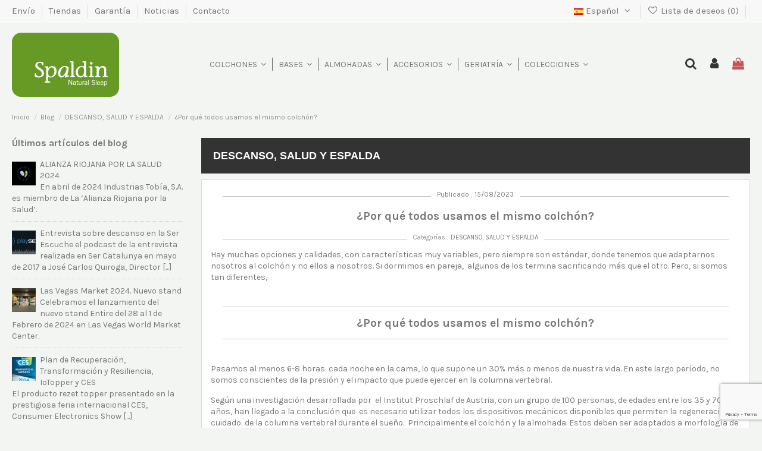

--- FILE ---
content_type: text/html; charset=UTF-8
request_url: https://spaldin.com/es/blog/por-que-todos-usamos-el-mismo-colchon-n8
body_size: 17552
content:
<!doctype html>
<html lang="es">

<head>
    
        
  <meta charset="utf-8">


  <meta http-equiv="x-ua-compatible" content="ie=edge">



  


  


	  <title>¿Por qué todos usamos el mismo colchón?</title>
	  <meta name="description" content="">
	  <meta name="keywords" content="NGmatt, colchón, inteligente, espalda">
	  	  
				  			<link rel="alternate" href="https://spaldin.com/es/blog/por-que-todos-usamos-el-mismo-colchon-n8" hreflang="es">
		  			   
						<link rel="canonical" href="https://spaldin.com/es/blog/por-que-todos-usamos-el-mismo-colchon-n8">
						
				
		
	  


    <meta property="og:title" content="PrestaBlog"/>
    <meta property="og:url" content="https://spaldin.com/es/blog/por-que-todos-usamos-el-mismo-colchon-n8"/>
    <meta property="og:site_name" content="Spaldin"/>
    <meta property="og:description" content="Blog">
    <meta property="og:type" content="website">


          <meta property="og:image" content="https://spaldin.com/img/logo-17132779511.jpg" />
    





      <meta name="viewport" content="width=device-width, initial-scale=1">
  




  <link rel="icon" type="image/vnd.microsoft.icon" href="https://spaldin.com/img/favicon-1.ico?1713277951">
  <link rel="shortcut icon" type="image/x-icon" href="https://spaldin.com/img/favicon-1.ico?1713277951">
    




    <link rel="stylesheet" href="https://spaldin.com/themes/warehouse/assets/css/theme.css" type="text/css" media="all">
  <link rel="stylesheet" href="https://spaldin.com/modules/paypal/views/css/paypal_fo.css" type="text/css" media="all">
  <link rel="stylesheet" href="https://spaldin.com/modules/prestablog/views/css/grid-for-1-7-module.css" type="text/css" media="all">
  <link rel="stylesheet" href="https://spaldin.com/modules/prestablog/views/css/grid-for-1-7-module-widget.css" type="text/css" media="all">
  <link rel="stylesheet" href="https://spaldin.com/modules/prestablog/views/css/blog1.css" type="text/css" media="all">
  <link rel="stylesheet" href="https://spaldin.com/modules/prestablog/views/css/custom1.css" type="text/css" media="all">
  <link rel="stylesheet" href="https://spaldin.com/modules/revsliderprestashop/public/assets/fonts/pe-icon-7-stroke/css/pe-icon-7-stroke.css" type="text/css" media="all">
  <link rel="stylesheet" href="https://spaldin.com/modules/revsliderprestashop/public/assets/css/settings.css" type="text/css" media="all">
  <link rel="stylesheet" href="https://spaldin.com/modules/iqitcountdown/views/css/front.css" type="text/css" media="all">
  <link rel="stylesheet" href="https://spaldin.com/themes/warehousechild/modules/productcomments/views/css/productcomments.css" type="text/css" media="all">
  <link rel="stylesheet" href="https://spaldin.com/modules/ets_contactform7/views/css/date.css" type="text/css" media="all">
  <link rel="stylesheet" href="https://spaldin.com/modules/ets_contactform7/views/css/style.css" type="text/css" media="all">
  <link rel="stylesheet" href="https://spaldin.com/modules/ets_awesomeurl/views/css/front.css" type="text/css" media="all">
  <link rel="stylesheet" href="https://spaldin.com/modules/hicookielaw/views/css/front.css" type="text/css" media="all">
  <link rel="stylesheet" href="https://spaldin.com/modules/hicookielaw/libs/magnific-popup/magnific-popup.css" type="text/css" media="all">
  <link rel="stylesheet" href="https://spaldin.com/js/jquery/ui/themes/base/minified/jquery-ui.min.css" type="text/css" media="all">
  <link rel="stylesheet" href="https://spaldin.com/js/jquery/plugins/timepicker/jquery-ui-timepicker-addon.css" type="text/css" media="all">
  <link rel="stylesheet" href="https://spaldin.com/js/jquery/ui/themes/base/minified/jquery.ui.theme.min.css" type="text/css" media="all">
  <link rel="stylesheet" href="https://spaldin.com/js/jquery/plugins/fancybox/jquery.fancybox.css" type="text/css" media="all">
  <link rel="stylesheet" href="https://spaldin.com/modules/iqitsociallogin/views/css/front.css" type="text/css" media="all">
  <link rel="stylesheet" href="https://spaldin.com/modules/iqitcompare/views/css/front.css" type="text/css" media="all">
  <link rel="stylesheet" href="https://spaldin.com/modules/iqitelementor/views/css/frontend.min.css" type="text/css" media="all">
  <link rel="stylesheet" href="https://spaldin.com/modules/iqitmegamenu/views/css/front.css" type="text/css" media="all">
  <link rel="stylesheet" href="https://spaldin.com/modules/iqitreviews/views/css/front.css" type="text/css" media="all">
  <link rel="stylesheet" href="https://spaldin.com/modules/iqitsizecharts/views/css/front.css" type="text/css" media="all">
  <link rel="stylesheet" href="https://spaldin.com/modules/iqitthemeeditor/views/css/custom_s_1.css" type="text/css" media="all">
  <link rel="stylesheet" href="https://spaldin.com/modules/iqitwishlist/views/css/front.css" type="text/css" media="all">
  <link rel="stylesheet" href="https://spaldin.com/modules/iqitextendedproduct/views/css/front.css" type="text/css" media="all">
  <link rel="stylesheet" href="https://spaldin.com/modules/iqitmegamenu/views/css/iqitmegamenu_s_1.css" type="text/css" media="all">
  <link rel="stylesheet" href="https://spaldin.com/themes/warehousechild/assets/css/custom.css" type="text/css" media="all">




<link rel="preload" as="font"
      href="/themes/warehousechild/assets/css/font-awesome/fonts/fontawesome-webfont.woff?v=4.7.0"
      type="font/woff" crossorigin="anonymous">
<link rel="preload" as="font"
      href="/themes/warehousechild/assets/css/font-awesome/fonts/fontawesome-webfont.woff2?v=4.7.0"
      type="font/woff2" crossorigin="anonymous">


<link  rel="preload stylesheet"  as="style" href="/themes/warehousechild/assets/css/font-awesome/css/font-awesome-preload.css"
       type="text/css" crossorigin="anonymous">



<!-- Google Tag Manager -->
<script>(function(w,d,s,l,i){w[l]=w[l]||[];w[l].push({'gtm.start':
new Date().getTime(),event:'gtm.js'});var f=d.getElementsByTagName(s)[0],
j=d.createElement(s),dl=l!='dataLayer'?'&l='+l:'';j.async=true;j.src=
'https://www.googletagmanager.com/gtm.js?id='+i+dl;f.parentNode.insertBefore(j,f);
})(window,document,'script','dataLayer','GTM-M4K7LSR');</script>
<!-- End Google Tag Manager -->

<meta name="facebook-domain-verification" content="w2e30nuczf2asrv1ijwom86p8bwwcr" />

<!-- Meta Pixel Code -->
<script>
!function(f,b,e,v,n,t,s)
{if(f.fbq)return;n=f.fbq=function(){n.callMethod?
n.callMethod.apply(n,arguments):n.queue.push(arguments)};
if(!f._fbq)f._fbq=n;n.push=n;n.loaded=!0;n.version='2.0';
n.queue=[];t=b.createElement(e);t.async=!0;
t.src=v;s=b.getElementsByTagName(e)[0];
s.parentNode.insertBefore(t,s)}(window, document,'script',
'https://connect.facebook.net/en_US/fbevents.js');
fbq('init', '610068646276418');
fbq('track', 'PageView');
</script>
<noscript><img height="1" width="1" style="display:none"
src="https://www.facebook.com/tr?id=610068646276418&ev=PageView&noscript=1"
/></noscript>
<!-- End Meta Pixel Code -->




  

  <script>
        var elementorFrontendConfig = {"isEditMode":"","stretchedSectionContainer":"","instagramToken":"","is_rtl":false,"ajax_csfr_token_url":"https:\/\/spaldin.com\/module\/iqitelementor\/Actions?process=handleCsfrToken&ajax=1"};
        var etsAwuFo = {"version":"1.2.5","conf":{"removeId":true,"removeAttrAlias":true,"removeAttrIdAlias":false}};
        var hiAcceptedCookies = {"1":false,"3":false,"4":false};
        var hiCookieGoogleConsentSettings = {"consentMode":true,"adStorageDefaultValue":"denied","analyticsStorageDefaultValue":"granted","adStorageCookieType":2,"analyticsStorageCookieType":1,"adsDataRedaction":false,"urlPassthrough":true,"adUserDataDefaultValue":"denied","adUserDataCookieType":3,"adPersonalizationDefaultValue":"denied","adPersonalizationCookieType":4,"functionalityStorageDefaultValue":"denied","personalizationStorageDefaultValue":"denied","securityStorageDefaultValue":"denied","cookiesAccepted":0,"adStorageCookieTypeGranted":"denied","analyticsStorageCookieTypeGranted":"denied","adUserDataCookieTypeGranted":"denied","adPersonalizationCookieTypeGranted":"denied","functionalityStorageCookieTypeGranted":"denied","personalizationStorageCookieTypeGranted":"denied","securityStorageCookieTypeGranted":"denied"};
        var iqitTheme = {"rm_sticky":"up","rm_breakpoint":0,"op_preloader":"0","cart_style":"floating","cart_confirmation":"modal","h_layout":"4","f_fixed":"","f_layout":"1","h_absolute":"0","h_sticky":"header","hw_width":"inherit","hm_submenu_width":"default","h_search_type":"box","pl_lazyload":true,"pl_infinity":false,"pl_rollover":true,"pl_crsl_autoplay":false,"pl_slider_ld":4,"pl_slider_d":3,"pl_slider_t":3,"pl_slider_p":2,"pp_thumbs":"leftd","pp_zoom":"inner","pp_image_layout":"carousel","pp_tabs":"section","pl_grid_qty":false};
        var iqitcompare = {"nbProducts":0};
        var iqitcountdown_days = "d.";
        var iqitextendedproduct = {"speed":"70"};
        var iqitfdc_from = 100;
        var iqitmegamenu = {"sticky":"false","containerSelector":"#wrapper > .container"};
        var iqitreviews = [];
        var iqitwishlist = {"nbProducts":0};
        var prestashop = {"cart":{"products":[],"totals":{"total":{"type":"total","label":"Total","amount":0,"value":"0,00\u00a0\u20ac"},"total_including_tax":{"type":"total","label":"Total (impuestos incl.)","amount":0,"value":"0,00\u00a0\u20ac"},"total_excluding_tax":{"type":"total","label":"Total (impuestos excl.)","amount":0,"value":"0,00\u00a0\u20ac"}},"subtotals":{"products":{"type":"products","label":"Subtotal","amount":0,"value":"0,00\u00a0\u20ac"},"discounts":null,"shipping":{"type":"shipping","label":"Transporte","amount":0,"value":""},"tax":null},"products_count":0,"summary_string":"0 art\u00edculos","vouchers":{"allowed":1,"added":[]},"discounts":[],"minimalPurchase":10,"minimalPurchaseRequired":"Se necesita una compra m\u00ednima total de 10,00\u00a0\u20ac (impuestos exc.) para validar su pedido. En este momento el valor total de su carrito es de 0,00\u00a0\u20ac (impuestos exc.)."},"currency":{"id":1,"name":"Euro","iso_code":"EUR","iso_code_num":"978","sign":"\u20ac"},"customer":{"lastname":null,"firstname":null,"email":null,"birthday":null,"newsletter":null,"newsletter_date_add":null,"optin":null,"website":null,"company":null,"siret":null,"ape":null,"is_logged":false,"gender":{"type":null,"name":null},"addresses":[]},"language":{"name":"Espa\u00f1ol (Spanish)","iso_code":"es","locale":"es-ES","language_code":"es","is_rtl":"0","date_format_lite":"d\/m\/Y","date_format_full":"d\/m\/Y H:i:s","id":1},"page":{"title":"","canonical":null,"meta":{"title":"PrestaBlog","description":"Blog","keywords":"","robots":"index"},"page_name":"module-prestablog-blog","body_classes":{"lang-es":true,"lang-rtl":false,"country-ES":true,"currency-EUR":true,"layout-full-width":true,"page-":true,"tax-display-enabled":true},"admin_notifications":[]},"shop":{"name":"Spaldin","logo":"https:\/\/spaldin.com\/img\/logo-17132779511.jpg","stores_icon":"https:\/\/spaldin.com\/img\/logo_stores.png","favicon":"https:\/\/spaldin.com\/img\/favicon-1.ico"},"urls":{"base_url":"https:\/\/spaldin.com\/","current_url":"https:\/\/spaldin.com\/es\/blog\/por-que-todos-usamos-el-mismo-colchon-n8","shop_domain_url":"https:\/\/spaldin.com","img_ps_url":"https:\/\/spaldin.com\/img\/","img_cat_url":"https:\/\/spaldin.com\/img\/c\/","img_lang_url":"https:\/\/spaldin.com\/img\/l\/","img_prod_url":"https:\/\/spaldin.com\/img\/p\/","img_manu_url":"https:\/\/spaldin.com\/img\/m\/","img_sup_url":"https:\/\/spaldin.com\/img\/su\/","img_ship_url":"https:\/\/spaldin.com\/img\/s\/","img_store_url":"https:\/\/spaldin.com\/img\/st\/","img_col_url":"https:\/\/spaldin.com\/img\/co\/","img_url":"https:\/\/spaldin.com\/themes\/warehousechild\/assets\/img\/","css_url":"https:\/\/spaldin.com\/themes\/warehousechild\/assets\/css\/","js_url":"https:\/\/spaldin.com\/themes\/warehousechild\/assets\/js\/","pic_url":"https:\/\/spaldin.com\/upload\/","pages":{"address":"https:\/\/spaldin.com\/direccion","addresses":"https:\/\/spaldin.com\/direcciones","authentication":"https:\/\/spaldin.com\/iniciar-sesion","cart":"https:\/\/spaldin.com\/carrito","category":"https:\/\/spaldin.com\/index.php?controller=category","cms":"https:\/\/spaldin.com\/index.php?controller=cms","contact":"https:\/\/spaldin.com\/contactenos","discount":"https:\/\/spaldin.com\/descuento","guest_tracking":"https:\/\/spaldin.com\/seguimiento-pedido-invitado","history":"https:\/\/spaldin.com\/historial-compra","identity":"https:\/\/spaldin.com\/datos-personales","index":"https:\/\/spaldin.com\/","my_account":"https:\/\/spaldin.com\/mi-cuenta","order_confirmation":"https:\/\/spaldin.com\/confirmacion-pedido","order_detail":"https:\/\/spaldin.com\/index.php?controller=order-detail","order_follow":"https:\/\/spaldin.com\/seguimiento-pedido","order":"https:\/\/spaldin.com\/pedido","order_return":"https:\/\/spaldin.com\/index.php?controller=order-return","order_slip":"https:\/\/spaldin.com\/facturas-abono","pagenotfound":"https:\/\/spaldin.com\/pagina-no-encontrada","password":"https:\/\/spaldin.com\/recuperar-contrase\u00f1a","pdf_invoice":"https:\/\/spaldin.com\/index.php?controller=pdf-invoice","pdf_order_return":"https:\/\/spaldin.com\/index.php?controller=pdf-order-return","pdf_order_slip":"https:\/\/spaldin.com\/index.php?controller=pdf-order-slip","prices_drop":"https:\/\/spaldin.com\/productos-rebajados","product":"https:\/\/spaldin.com\/index.php?controller=product","search":"https:\/\/spaldin.com\/busqueda","sitemap":"https:\/\/spaldin.com\/mapa del sitio","stores":"https:\/\/spaldin.com\/tiendas","supplier":"https:\/\/spaldin.com\/proveedor","register":"https:\/\/spaldin.com\/iniciar-sesion?create_account=1","order_login":"https:\/\/spaldin.com\/pedido?login=1"},"alternative_langs":{"es":"https:\/\/spaldin.com\/module-blog?rewrite=por-que-todos-usamos-el-mismo-colchon-n8&id=8&module=prestablog","en-EN":"https:\/\/spaldin.com\/en\/module-blog?rewrite=por-que-todos-usamos-el-mismo-colchon-n8&id=8&module=prestablog"},"theme_assets":"\/themes\/warehousechild\/assets\/","actions":{"logout":"https:\/\/spaldin.com\/?mylogout="},"no_picture_image":{"bySize":{"small_default":{"url":"https:\/\/spaldin.com\/img\/p\/es-default-small_default.jpg","width":98,"height":127},"cart_default":{"url":"https:\/\/spaldin.com\/img\/p\/es-default-cart_default.jpg","width":125,"height":162},"home_default":{"url":"https:\/\/spaldin.com\/img\/p\/es-default-home_default.jpg","width":236,"height":305},"medium_default":{"url":"https:\/\/spaldin.com\/img\/p\/es-default-medium_default.jpg","width":452,"height":584},"large_default":{"url":"https:\/\/spaldin.com\/img\/p\/es-default-large_default.jpg","width":635,"height":635},"thickbox_default":{"url":"https:\/\/spaldin.com\/img\/p\/es-default-thickbox_default.jpg","width":1100,"height":1422}},"small":{"url":"https:\/\/spaldin.com\/img\/p\/es-default-small_default.jpg","width":98,"height":127},"medium":{"url":"https:\/\/spaldin.com\/img\/p\/es-default-medium_default.jpg","width":452,"height":584},"large":{"url":"https:\/\/spaldin.com\/img\/p\/es-default-thickbox_default.jpg","width":1100,"height":1422},"legend":""}},"configuration":{"display_taxes_label":true,"display_prices_tax_incl":true,"is_catalog":false,"show_prices":true,"opt_in":{"partner":true},"quantity_discount":{"type":"discount","label":"Descuento unitario"},"voucher_enabled":1,"return_enabled":0},"field_required":{"optin":"El campo optin es requerido."},"breadcrumb":{"links":[{"title":"Inicio","url":"https:\/\/spaldin.com\/"},{"title":"Blog","url":"https:\/\/spaldin.com\/es\/blog"},{"title":"DESCANSO, SALUD Y ESPALDA","url":"https:\/\/spaldin.com\/es\/blog\/descanso-salud-y-espalda-c3"},{"title":"\u00bfPor qu\u00e9 todos usamos el mismo colch\u00f3n?","url":"https:\/\/spaldin.com\/es\/blog\/por-que-todos-usamos-el-mismo-colchon-n8"}],"count":4},"link":{"protocol_link":"https:\/\/","protocol_content":"https:\/\/"},"time":1767663615,"static_token":"028309c613ae5a1d8de63a128d102681","token":"f78e0743160a468c628774c5fdf72a90","debug":false};
        var prestashopFacebookAjaxController = "https:\/\/spaldin.com\/module\/ps_facebook\/Ajax";
        var psemailsubscription_subscription = "https:\/\/spaldin.com\/module\/ps_emailsubscription\/subscription";
      </script>



  <!-- Module Presta Blog -->
<meta property="og:url"          content="https://spaldin.com/es/blog/por-que-todos-usamos-el-mismo-colchon-n8" />
<meta property="og:image"        content="https://spaldin.com/modules/prestablog/views/img/grid-for-1-7/up-img/8.jpg" />
<meta property="og:title"        content="¿Por qué todos usamos el mismo colchón?" />
<meta property="og:description"  content="Cuando ha llegado la hora de cambiar nuestro colchón, es inevitable preguntarnos:
¿Qué colchón debemos elegir?, ¿Cómo sabemos de tantas opciones que nos ofrecen cuál es la que necesitamos?." />
<!-- Module Presta Blog -->


<script type="text/javascript">
	(window.gaDevIds=window.gaDevIds||[]).push('d6YPbH');
	(function(i,s,o,g,r,a,m){i['GoogleAnalyticsObject']=r;i[r]=i[r]||function(){
	(i[r].q=i[r].q||[]).push(arguments)},i[r].l=1*new Date();a=s.createElement(o),
	m=s.getElementsByTagName(o)[0];a.async=1;a.src=g;m.parentNode.insertBefore(a,m)
	})(window,document,'script','https://www.google-analytics.com/analytics.js','ga');

            ga('create', 'UA-66953313-1', 'auto');
                        ga('send', 'pageview');
    
    ga('require', 'ec');
</script>

<script type="text/javascript">
var url_basic_ets ='https://spaldin.com/';
var link_contact_ets ='https://spaldin.com/module/ets_contactform7/contact';
</script>    <script>
        
            // Define dataLayer and the gtag function.
            window.dataLayer = window.dataLayer || [];
            function gtag(){dataLayer.push(arguments);}

            // Default values
            gtag('consent', 'default', {
                'ad_storage': hiCookieGoogleConsentSettings.adStorageDefaultValue,
                'analytics_storage': hiCookieGoogleConsentSettings.analyticsStorageDefaultValue,
                'ad_user_data': hiCookieGoogleConsentSettings.adUserDataDefaultValue,
                'ad_personalization': hiCookieGoogleConsentSettings.adPersonalizationDefaultValue,
                'functionality_storage': hiCookieGoogleConsentSettings.functionalityStorageDefaultValue,
                'personalization_storage': hiCookieGoogleConsentSettings.personalizationStorageDefaultValue,
                'security_storage': hiCookieGoogleConsentSettings.securityStorageDefaultValue,
                'wait_for_update': 1000
            });

            if (hiCookieGoogleConsentSettings.adsDataRedaction) {
                gtag('set', 'ads_data_redaction', true);
            }
            
            if (hiCookieGoogleConsentSettings.urlPassthrough) {
                gtag('set', 'url_passthrough', true);
            }

            // set new values if cookies already accepted
            if (hiCookieGoogleConsentSettings.cookiesAccepted) {
                gtag('consent', 'update', {
                    'ad_storage': hiCookieGoogleConsentSettings.adStorageCookieTypeGranted,
                    'analytics_storage': hiCookieGoogleConsentSettings.analyticsStorageCookieTypeGranted,
                    'ad_user_data': hiCookieGoogleConsentSettings.adUserDataCookieTypeGranted,
                    'ad_personalization': hiCookieGoogleConsentSettings.adPersonalizationCookieTypeGranted,
                    'functionality_storage': hiCookieGoogleConsentSettings.functionalityStorageCookieTypeGranted,
                    'personalization_storage': hiCookieGoogleConsentSettings.personalizationStorageCookieTypeGranted,
                    'security_storage': hiCookieGoogleConsentSettings.securityStorageCookieTypeGranted,
                });
            }
        
    </script>

                                        













<link href="https://fonts.googleapis.com/icon?family=Material+Icons"
      rel="stylesheet">

    
    </head>

<body id="module-prestablog-blog" class="lang-es country-es currency-eur layout-full-width page- tax-display-enabled body-desktop-header-style-w-4">


    	<!-- Google Tag Manager (noscript) -->
<noscript><iframe src="https://www.googletagmanager.com/ns.html?id=GTM-M4K7LSR"
height="0" width="0" style="display:none;visibility:hidden"></iframe></noscript>
<!-- End Google Tag Manager (noscript) -->





    


<main id="main-page-content"  >
    
            

    <header id="header" class="desktop-header-style-w-4">
        
            
  <div class="header-banner">
    
  </div>




            <nav class="header-nav">
        <div class="container">
    
        <div class="row justify-content-between">
            <div class="col col-auto col-md left-nav">
                                            <div class="block-iqitlinksmanager block-iqitlinksmanager-2 block-links-inline d-inline-block">
            <ul>
                                                            <li>
                            <a
                                    href="https://spaldin.com/content/entrega"
                                    title="Nuestros términos y condiciones de envío"                                                                >
                                Envío
                            </a>
                        </li>
                                                                                <li>
                            <a
                                    href="https://spaldin.com/tiendas"
                                    title=""                                                                >
                                Tiendas
                            </a>
                        </li>
                                                                                <li>
                            <a
                                    href="https://spaldin.com/content/garantia"
                                    title=""                                                                >
                                Garantía
                            </a>
                        </li>
                                                                                <li>
                            <a
                                    href="https://spaldin.com/es/blog/salud-y-descanso-c3"
                                                                                                    >
                                Noticias
                            </a>
                        </li>
                                                                                <li>
                            <a
                                    href="https://spaldin.com/contactenos"
                                                                                                    >
                                Contacto
                            </a>
                        </li>
                                                </ul>
        </div>
    
            </div>
            <div class="col col-auto center-nav text-center">
                
             </div>
            <div class="col col-auto col-md right-nav text-right">
                

<div id="language_selector" class="d-inline-block">
    <div class="language-selector-wrapper d-inline-block">
        <div class="language-selector dropdown js-dropdown">
            <a class="expand-more" data-toggle="dropdown" data-iso-code="es"><img width="16" height="11" src="https://spaldin.com/img/l/1.jpg" alt="Español" class="img-fluid lang-flag" /> Español <i class="fa fa-angle-down fa-fw" aria-hidden="true"></i></a>
            <div class="dropdown-menu">
                <ul>
                                            <li  class="current" >
                            <a href="https://spaldin.com/module-blog?rewrite=por-que-todos-usamos-el-mismo-colchon-n8&id=8" rel="alternate" hreflang="es"
                               class="dropdown-item"><img width="16" height="11" src="https://spaldin.com/img/l/1.jpg" alt="Español" class="img-fluid lang-flag"  data-iso-code="es"/> Español</a>
                        </li>
                                            <li >
                            <a href="https://spaldin.com/en/module-blog?rewrite=por-que-todos-usamos-el-mismo-colchon-n8&id=8" rel="alternate" hreflang="en"
                               class="dropdown-item"><img width="16" height="11" src="https://spaldin.com/img/l/2.jpg" alt="English" class="img-fluid lang-flag"  data-iso-code="en"/> English</a>
                        </li>
                                    </ul>
            </div>
        </div>
    </div>
</div>
<div class="d-inline-block">
    <a href="//spaldin.com/module/iqitwishlist/view">
        <i class="fa fa-heart-o fa-fw" aria-hidden="true"></i> Lista de deseos (<span
                id="iqitwishlist-nb"></span>)
    </a>
</div>
<!-- Module Presta Blog -->
<div id="_prestablog_index">
	<div>
		<a title="Blog" href="https://spaldin.com/es/blog">
			Blog
		</a>
	</div>
</div>
<!-- /Module Presta Blog -->

             </div>
        </div>

                        </div>
            </nav>
        



<div id="desktop-header" class="desktop-header-style-4">
    
            
<div class="header-top">
    <div id="desktop-header-container" class="container">
        <div class="row align-items-center">
                            <div class="col col-auto col-header-left">
                    <div id="desktop_logo">
                        <a href="https://spaldin.com/">
                            <img class="logo img-fluid"
                                 src="https://spaldin.com/img/logo-17132779511.jpg"                                  alt="Spaldin">
                        </a>
                    </div>
                    
                </div>
                <div class="col col-header-center col-header-menu">
                                        	<div id="iqitmegamenu-wrapper" class="iqitmegamenu-wrapper iqitmegamenu-all">
		<div class="container container-iqitmegamenu">
		<div id="iqitmegamenu-horizontal" class="iqitmegamenu  clearfix" role="navigation">

								
				<nav id="cbp-hrmenu" class="cbp-hrmenu cbp-horizontal cbp-hrsub-narrow">
					<ul>
												<li id="cbp-hrmenu-tab-14" class="cbp-hrmenu-tab cbp-hrmenu-tab-14  cbp-has-submeu">
	<a href="https://spaldin.com/colchones" class="nav-link" >

								<span class="cbp-tab-title">
								Colchones <i class="fa fa-angle-down cbp-submenu-aindicator"></i></span>
														</a>
														<div class="cbp-hrsub col-12">
								<div class="cbp-hrsub-inner">
									<div class="container iqitmegamenu-submenu-container">
									
																																	




<div class="row menu_row menu-element  first_rows menu-element-id-1">
                

                                                




    <div class="col-12 cbp-menu-column cbp-menu-element menu-element-id-2 ">
        <div class="cbp-menu-column-inner">
                        
                
                
                                                                        
<div class="cbp-products-big row ">
            <div class="product-grid-menu col-15">
            <div class="product-miniature-container">
                <div class="product-image-container">
                    <ul class="product-flags">
                                            </ul>
                    <a class="product_img_link" href="https://spaldin.com/colchones/b200" title="B200">
                        
                                        <img class="img-fluid"
                             src="https://spaldin.com/554-home_default/b200.jpg"
                             loading="lazy"
                             alt="B200"
                             width="236" height="305" />
                    

                    </a>
                </div>
                <h6 class="product-title">
                    <a href="https://spaldin.com/colchones/b200">B200</a>
                </h6>
                                <div class="product-price-and-shipping" >
                    <span class="product-price">1.310,00 €</span>
                                    </div>
                            </div>
        </div>
            <div class="product-grid-menu col-15">
            <div class="product-miniature-container">
                <div class="product-image-container">
                    <ul class="product-flags">
                                            </ul>
                    <a class="product_img_link" href="https://spaldin.com/colchones/evolution" title="EVOLUTION">
                        
                                        <img class="img-fluid"
                             src="https://spaldin.com/557-home_default/evolution.jpg"
                             loading="lazy"
                             alt="EVOLUTION"
                             width="236" height="305" />
                    

                    </a>
                </div>
                <h6 class="product-title">
                    <a href="https://spaldin.com/colchones/evolution">EVOLUTION</a>
                </h6>
                                <div class="product-price-and-shipping" >
                    <span class="product-price">1.590,00 €</span>
                                    </div>
                            </div>
        </div>
            <div class="product-grid-menu col-15">
            <div class="product-miniature-container">
                <div class="product-image-container">
                    <ul class="product-flags">
                                            </ul>
                    <a class="product_img_link" href="https://spaldin.com/colchones/dolina" title="DOLINA">
                        
                                        <img class="img-fluid"
                             src="https://spaldin.com/565-home_default/dolina.jpg"
                             loading="lazy"
                             alt="DOLINA"
                             width="236" height="305" />
                    

                    </a>
                </div>
                <h6 class="product-title">
                    <a href="https://spaldin.com/colchones/dolina">DOLINA</a>
                </h6>
                                <div class="product-price-and-shipping" >
                    <span class="product-price">910,00 €</span>
                                    </div>
                            </div>
        </div>
            <div class="product-grid-menu col-15">
            <div class="product-miniature-container">
                <div class="product-image-container">
                    <ul class="product-flags">
                                            </ul>
                    <a class="product_img_link" href="https://spaldin.com/colchones/cooldry-hibrido" title="COOLDRY">
                        
                                        <img class="img-fluid"
                             src="https://spaldin.com/553-home_default/cooldry-hibrido.jpg"
                             loading="lazy"
                             alt="COOLDRY"
                             width="236" height="305" />
                    

                    </a>
                </div>
                <h6 class="product-title">
                    <a href="https://spaldin.com/colchones/cooldry-hibrido">COOLDRY</a>
                </h6>
                                <div class="product-price-and-shipping" >
                    <span class="product-price">1.090,00 €</span>
                                    </div>
                            </div>
        </div>
            <div class="product-grid-menu col-15">
            <div class="product-miniature-container">
                <div class="product-image-container">
                    <ul class="product-flags">
                                            </ul>
                    <a class="product_img_link" href="https://spaldin.com/colchones/cool-memory" title="COOL MEMORY">
                        
                                        <img class="img-fluid"
                             src="https://spaldin.com/604-home_default/cool-memory.jpg"
                             loading="lazy"
                             alt="COOL MEMORY"
                             width="236" height="305" />
                    

                    </a>
                </div>
                <h6 class="product-title">
                    <a href="https://spaldin.com/colchones/cool-memory">COOL MEMORY</a>
                </h6>
                                <div class="product-price-and-shipping" >
                    <span class="product-price">1.260,00 €</span>
                                    </div>
                            </div>
        </div>
    </div>
                                            
                
            

            
            </div>    </div>
                            
                </div>
																					
																			</div>
								</div>
							</div>
													</li>
												<li id="cbp-hrmenu-tab-15" class="cbp-hrmenu-tab cbp-hrmenu-tab-15  cbp-has-submeu">
	<a href="https://spaldin.com/bases" class="nav-link" >

								<span class="cbp-tab-title">
								Bases <i class="fa fa-angle-down cbp-submenu-aindicator"></i></span>
														</a>
														<div class="cbp-hrsub col-12">
								<div class="cbp-hrsub-inner">
									<div class="container iqitmegamenu-submenu-container">
									
																																	




<div class="row menu_row menu-element  first_rows menu-element-id-1">
                

                                                




    <div class="col-12 cbp-menu-column cbp-menu-element menu-element-id-2 ">
        <div class="cbp-menu-column-inner">
                        
                
                
                                                                        
<div class="cbp-products-big row ">
            <div class="product-grid-menu col-15">
            <div class="product-miniature-container">
                <div class="product-image-container">
                    <ul class="product-flags">
                                            </ul>
                    <a class="product_img_link" href="https://spaldin.com/bases/base-fija-descanso" title="DESCANSO">
                        
                                        <img class="img-fluid"
                             src="https://spaldin.com/156-home_default/base-fija-descanso.jpg"
                             loading="lazy"
                             alt="DESCANSO"
                             width="236" height="305" />
                    

                    </a>
                </div>
                <h6 class="product-title">
                    <a href="https://spaldin.com/bases/base-fija-descanso">DESCANSO</a>
                </h6>
                                <div class="product-price-and-shipping" >
                    <span class="product-price">330,00 €</span>
                                    </div>
                            </div>
        </div>
            <div class="product-grid-menu col-15">
            <div class="product-miniature-container">
                <div class="product-image-container">
                    <ul class="product-flags">
                                                    <li class="product-flag on-sale">¡En oferta!</li>
                                            </ul>
                    <a class="product_img_link" href="https://spaldin.com/bases/base-tapizada" title="BASE TAPIZADA">
                        
                                        <img class="img-fluid"
                             src="https://spaldin.com/153-home_default/base-tapizada.jpg"
                             loading="lazy"
                             alt="BASE TAPIZADA"
                             width="236" height="305" />
                    

                    </a>
                </div>
                <h6 class="product-title">
                    <a href="https://spaldin.com/bases/base-tapizada">BASE TAPIZADA</a>
                </h6>
                                <div class="product-price-and-shipping" >
                    <span class="product-price">250,00 €</span>
                                    </div>
                            </div>
        </div>
            <div class="product-grid-menu col-15">
            <div class="product-miniature-container">
                <div class="product-image-container">
                    <ul class="product-flags">
                                                    <li class="product-flag on-sale">¡En oferta!</li>
                                            </ul>
                    <a class="product_img_link" href="https://spaldin.com/bases/canape-closet" title="CANAPÉ CLOSET">
                        
                                        <img class="img-fluid"
                             src="https://spaldin.com/124-home_default/canape-closet.jpg"
                             loading="lazy"
                             alt="CANAPÉ CLOSET"
                             width="236" height="305" />
                    

                    </a>
                </div>
                <h6 class="product-title">
                    <a href="https://spaldin.com/bases/canape-closet">CANAPÉ CLOSET</a>
                </h6>
                                <div class="product-price-and-shipping" >
                    <span class="product-price">710,00 €</span>
                                    </div>
                            </div>
        </div>
            <div class="product-grid-menu col-15">
            <div class="product-miniature-container">
                <div class="product-image-container">
                    <ul class="product-flags">
                                            </ul>
                    <a class="product_img_link" href="https://spaldin.com/bases/base-fija-descanso-bicama-parte-alta" title="DESCANSO BICAMA ALTA">
                        
                                        <img class="img-fluid"
                             src="https://spaldin.com/354-home_default/base-fija-descanso-bicama-parte-alta.jpg"
                             loading="lazy"
                             alt="DESCANSO BICAMA ALTA"
                             width="236" height="305" />
                    

                    </a>
                </div>
                <h6 class="product-title">
                    <a href="https://spaldin.com/bases/base-fija-descanso-bicama-parte-alta">DESCANSO BICAMA ALTA</a>
                </h6>
                                <div class="product-price-and-shipping" >
                    <span class="product-price">380,00 €</span>
                                    </div>
                            </div>
        </div>
            <div class="product-grid-menu col-15">
            <div class="product-miniature-container">
                <div class="product-image-container">
                    <ul class="product-flags">
                                            </ul>
                    <a class="product_img_link" href="https://spaldin.com/bases/base-electrica-lider" title="LIDER ELÉCTRICO">
                        
                                        <img class="img-fluid"
                             src="https://spaldin.com/154-home_default/base-electrica-lider.jpg"
                             loading="lazy"
                             alt="LIDER ELÉCTRICO"
                             width="236" height="305" />
                    

                    </a>
                </div>
                <h6 class="product-title">
                    <a href="https://spaldin.com/bases/base-electrica-lider">LIDER ELÉCTRICO</a>
                </h6>
                                <div class="product-price-and-shipping" >
                    <span class="product-price">1.020,00 €</span>
                                    </div>
                            </div>
        </div>
    </div>
                                            
                
            

            
            </div>    </div>
                            
                </div>
																					
																			</div>
								</div>
							</div>
													</li>
												<li id="cbp-hrmenu-tab-16" class="cbp-hrmenu-tab cbp-hrmenu-tab-16  cbp-has-submeu">
	<a href="https://spaldin.com/almohadas" class="nav-link" >

								<span class="cbp-tab-title">
								Almohadas <i class="fa fa-angle-down cbp-submenu-aindicator"></i></span>
														</a>
														<div class="cbp-hrsub col-6">
								<div class="cbp-hrsub-inner">
									<div class="container iqitmegamenu-submenu-container">
									
																																	




<div class="row menu_row menu-element  first_rows menu-element-id-1">
                

                                                




    <div class="col-12 cbp-menu-column cbp-menu-element menu-element-id-2 ">
        <div class="cbp-menu-column-inner">
                        
                
                
                                                                        
<div class="cbp-products-big row ">
            <div class="product-grid-menu col-3">
            <div class="product-miniature-container">
                <div class="product-image-container">
                    <ul class="product-flags">
                                            </ul>
                    <a class="product_img_link" href="https://spaldin.com/almohadas/almohada-viscoelastica-biogreen" title="ALMOHADA VISCOELÁSTICA BIOGREEN">
                        
                                        <img class="img-fluid"
                             src="https://spaldin.com/205-home_default/almohada-viscoelastica-biogreen.jpg"
                             loading="lazy"
                             alt="ALMOHADA VISCOELÁSTICA BIOGREEN"
                             width="236" height="305" />
                    

                    </a>
                </div>
                <h6 class="product-title">
                    <a href="https://spaldin.com/almohadas/almohada-viscoelastica-biogreen">ALMOHADA VISCOELÁSTICA BIOGREEN</a>
                </h6>
                                <div class="product-price-and-shipping" >
                    <span class="product-price">73,00 €</span>
                                    </div>
                            </div>
        </div>
            <div class="product-grid-menu col-3">
            <div class="product-miniature-container">
                <div class="product-image-container">
                    <ul class="product-flags">
                                            </ul>
                    <a class="product_img_link" href="https://spaldin.com/almohadas/almohada-viscoelastica-biogreen-plus" title="ALMOHADA VISCOELÁSTICA BIOGREEN PLUS">
                        
                                        <img class="img-fluid"
                             src="https://spaldin.com/204-home_default/almohada-viscoelastica-biogreen-plus.jpg"
                             loading="lazy"
                             alt="ALMOHADA VISCOELÁSTICA BIOGREEN PLUS"
                             width="236" height="305" />
                    

                    </a>
                </div>
                <h6 class="product-title">
                    <a href="https://spaldin.com/almohadas/almohada-viscoelastica-biogreen-plus">ALMOHADA VISCOELÁSTICA BIOGREEN PLUS</a>
                </h6>
                                <div class="product-price-and-shipping" >
                    <span class="product-price">73,00 €</span>
                                    </div>
                            </div>
        </div>
            <div class="product-grid-menu col-3">
            <div class="product-miniature-container">
                <div class="product-image-container">
                    <ul class="product-flags">
                                            </ul>
                    <a class="product_img_link" href="https://spaldin.com/almohadas/almohada-viscoelastica-super-soft" title="ALMOHADA VISCOELÁSTICA SUPER SOFT">
                        
                                        <img class="img-fluid"
                             src="https://spaldin.com/202-home_default/almohada-viscoelastica-super-soft.jpg"
                             loading="lazy"
                             alt="ALMOHADA VISCOELÁSTICA SUPER SOFT"
                             width="236" height="305" />
                    

                    </a>
                </div>
                <h6 class="product-title">
                    <a href="https://spaldin.com/almohadas/almohada-viscoelastica-super-soft">ALMOHADA VISCOELÁSTICA SUPER SOFT</a>
                </h6>
                                <div class="product-price-and-shipping" >
                    <span class="product-price">83,00 €</span>
                                    </div>
                            </div>
        </div>
            <div class="product-grid-menu col-3">
            <div class="product-miniature-container">
                <div class="product-image-container">
                    <ul class="product-flags">
                                            </ul>
                    <a class="product_img_link" href="https://spaldin.com/almohadas/almohada-de-viaje-biogreen-plus" title="ALMOHADA DE VIAJE BIOGREEN PLUS">
                        
                                        <img class="img-fluid"
                             src="https://spaldin.com/622-home_default/almohada-de-viaje-biogreen-plus.jpg"
                             loading="lazy"
                             alt="ALMOHADA DE VIAJE BIOGREEN PLUS"
                             width="236" height="305" />
                    

                    </a>
                </div>
                <h6 class="product-title">
                    <a href="https://spaldin.com/almohadas/almohada-de-viaje-biogreen-plus">ALMOHADA DE VIAJE BIOGREEN PLUS</a>
                </h6>
                                <div class="product-price-and-shipping" >
                    <span class="product-price">25,00 €</span>
                                    </div>
                            </div>
        </div>
    </div>
                                            
                
            

            
            </div>    </div>
                            
                </div>
																					
																			</div>
								</div>
							</div>
													</li>
												<li id="cbp-hrmenu-tab-17" class="cbp-hrmenu-tab cbp-hrmenu-tab-17  cbp-has-submeu">
	<a href="https://spaldin.com/accessories" class="nav-link" >

								<span class="cbp-tab-title">
								Accesorios <i class="fa fa-angle-down cbp-submenu-aindicator"></i></span>
														</a>
														<div class="cbp-hrsub col-12">
								<div class="cbp-hrsub-inner">
									<div class="container iqitmegamenu-submenu-container">
									
																																	




<div class="row menu_row menu-element  first_rows menu-element-id-1">
                

                                                




    <div class="col-12 cbp-menu-column cbp-menu-element menu-element-id-2 ">
        <div class="cbp-menu-column-inner">
                        
                
                
                                                                        
<div class="cbp-products-big row ">
            <div class="product-grid-menu col-2">
            <div class="product-miniature-container">
                <div class="product-image-container">
                    <ul class="product-flags">
                                            </ul>
                    <a class="product_img_link" href="https://spaldin.com/accessories/juego-4-patas-de-madera" title="JUEGO 4 PATAS DE MADERA">
                        
                                        <img class="img-fluid"
                             src="https://spaldin.com/136-home_default/juego-4-patas-de-madera.jpg"
                             loading="lazy"
                             alt="JUEGO 4 PATAS DE MADERA"
                             width="236" height="305" />
                    

                    </a>
                </div>
                <h6 class="product-title">
                    <a href="https://spaldin.com/accessories/juego-4-patas-de-madera">JUEGO 4 PATAS DE MADERA</a>
                </h6>
                                <div class="product-price-and-shipping" >
                    <span class="product-price">51,00 €</span>
                                    </div>
                            </div>
        </div>
            <div class="product-grid-menu col-2">
            <div class="product-miniature-container">
                <div class="product-image-container">
                    <ul class="product-flags">
                                            </ul>
                    <a class="product_img_link" href="https://spaldin.com/accessories/juego-4-patas-metalicas" title="JUEGO 4 PATAS METÁLICAS">
                        
                                        <img class="img-fluid"
                             src="https://spaldin.com/166-home_default/juego-4-patas-metalicas.jpg"
                             loading="lazy"
                             alt="JUEGO 4 PATAS METÁLICAS"
                             width="236" height="305" />
                    

                    </a>
                </div>
                <h6 class="product-title">
                    <a href="https://spaldin.com/accessories/juego-4-patas-metalicas">JUEGO 4 PATAS METÁLICAS</a>
                </h6>
                                <div class="product-price-and-shipping" >
                    <span class="product-price">46,00 €</span>
                                    </div>
                            </div>
        </div>
            <div class="product-grid-menu col-2">
            <div class="product-miniature-container">
                <div class="product-image-container">
                    <ul class="product-flags">
                                            </ul>
                    <a class="product_img_link" href="https://spaldin.com/accessories/juego-4-patas-metalicas-ruedas" title="JUEGO PATAS METÁLICAS RUEDAS">
                        
                                        <img class="img-fluid"
                             src="https://spaldin.com/178-home_default/juego-4-patas-metalicas-ruedas.jpg"
                             loading="lazy"
                             alt="JUEGO PATAS METÁLICAS RUEDAS"
                             width="236" height="305" />
                    

                    </a>
                </div>
                <h6 class="product-title">
                    <a href="https://spaldin.com/accessories/juego-4-patas-metalicas-ruedas">JUEGO PATAS METÁLICAS RUEDAS</a>
                </h6>
                                <div class="product-price-and-shipping" >
                    <span class="product-price">109,00 €</span>
                                    </div>
                            </div>
        </div>
            <div class="product-grid-menu col-2">
            <div class="product-miniature-container">
                <div class="product-image-container">
                    <ul class="product-flags">
                                            </ul>
                    <a class="product_img_link" href="https://spaldin.com/accessories/mando-con-cable" title="Mando con cable">
                        
                                        <img class="img-fluid"
                             src="https://spaldin.com/569-home_default/mando-con-cable.jpg"
                             loading="lazy"
                             alt="Mando con cable"
                             width="236" height="305" />
                    

                    </a>
                </div>
                <h6 class="product-title">
                    <a href="https://spaldin.com/accessories/mando-con-cable">Mando con cable</a>
                </h6>
                                <div class="product-price-and-shipping" >
                    <span class="product-price">19,00 €</span>
                                    </div>
                            </div>
        </div>
            <div class="product-grid-menu col-2">
            <div class="product-miniature-container">
                <div class="product-image-container">
                    <ul class="product-flags">
                                            </ul>
                    <a class="product_img_link" href="https://spaldin.com/accessories/motor-mando-inalambrico" title="MOTOR + MANDO INALÁMBRICO">
                        
                                        <img class="img-fluid"
                             src="https://spaldin.com/395-home_default/motor-mando-inalambrico.jpg"
                             loading="lazy"
                             alt="MOTOR + MANDO INALÁMBRICO"
                             width="236" height="305" />
                    

                    </a>
                </div>
                <h6 class="product-title">
                    <a href="https://spaldin.com/accessories/motor-mando-inalambrico">MOTOR + MANDO INALÁMBRICO</a>
                </h6>
                                <div class="product-price-and-shipping" >
                    <span class="product-price">189,00 €</span>
                                    </div>
                            </div>
        </div>
            <div class="product-grid-menu col-2">
            <div class="product-miniature-container">
                <div class="product-image-container">
                    <ul class="product-flags">
                                            </ul>
                    <a class="product_img_link" href="https://spaldin.com/accessories/arquillo-lateral-sujeta-colchon" title="ARQUILLO LATERAL SUJETA COLCHÓN">
                        
                                        <img class="img-fluid"
                             src="https://spaldin.com/398-home_default/arquillo-lateral-sujeta-colchon.jpg"
                             loading="lazy"
                             alt="ARQUILLO LATERAL SUJETA COLCHÓN"
                             width="236" height="305" />
                    

                    </a>
                </div>
                <h6 class="product-title">
                    <a href="https://spaldin.com/accessories/arquillo-lateral-sujeta-colchon">ARQUILLO LATERAL SUJETA COLCHÓN</a>
                </h6>
                                <div class="product-price-and-shipping" >
                    <span class="product-price">15,00 €</span>
                                    </div>
                            </div>
        </div>
    </div>
                                            
                
            

            
            </div>    </div>
                            
                </div>
																					
																			</div>
								</div>
							</div>
													</li>
												<li id="cbp-hrmenu-tab-18" class="cbp-hrmenu-tab cbp-hrmenu-tab-18  cbp-has-submeu">
	<a href="http://eposbed.com/" class="nav-link" >

								<span class="cbp-tab-title">
								Geriatría <i class="fa fa-angle-down cbp-submenu-aindicator"></i></span>
														</a>
														<div class="cbp-hrsub col-3">
								<div class="cbp-hrsub-inner">
									<div class="container iqitmegamenu-submenu-container">
									
																																	




<div class="row menu_row menu-element  first_rows menu-element-id-1">
                

                                                




    <div class="col-12 cbp-menu-column cbp-menu-element menu-element-id-2 ">
        <div class="cbp-menu-column-inner">
                        
                
                
                                            <a href="https://eposbed.com">                        <img src="/img/cms/SAdapta.gif" loading="lazy" class="img-fluid cbp-banner-image"
                                                               width="1500" height="1500"  />
                        </a>                    
                
            

            
            </div>    </div>
                            
                </div>
																					
																			</div>
								</div>
							</div>
													</li>
												<li id="cbp-hrmenu-tab-12" class="cbp-hrmenu-tab cbp-hrmenu-tab-12  cbp-has-submeu">
	<a href="" class="nav-link" >

								<span class="cbp-tab-title">
								Colecciones <i class="fa fa-angle-down cbp-submenu-aindicator"></i></span>
														</a>
														<div class="cbp-hrsub col-2">
								<div class="cbp-hrsub-inner">
									<div class="container iqitmegamenu-submenu-container">
									
																																	




<div class="row menu_row menu-element  first_rows menu-element-id-1">
                

                                                




    <div class="col-6 cbp-menu-column cbp-menu-element menu-element-id-2 ">
        <div class="cbp-menu-column-inner">
                        
                
                
                                            <ul class="cbp-links cbp-valinks">
                                                                                                <li><a href="http://spaldin.com/"
                                           >Spaldin</a>
                                    </li>
                                                                                                                                <li><a href="http://dicon.es/"
                                           >Dicon</a>
                                    </li>
                                                                                                                                <li><a href="http://tobianaturalsleep.com/"
                                           >Tobia</a>
                                    </li>
                                                                                                                                <li><a href="http://eposbed.com/"
                                           >Eposbed</a>
                                    </li>
                                                                                                                                <li><a href="http://colchonmoebius.com/"
                                           >Moebius</a>
                                    </li>
                                                                                    </ul>
                    
                
            

            
            </div>    </div>
                            
                </div>
																					
																			</div>
								</div>
							</div>
													</li>
											</ul>
				</nav>
		</div>
		</div>
		<div id="sticky-cart-wrapper"></div>
	</div>

<div id="_desktop_iqitmegamenu-mobile">
	<div id="iqitmegamenu-mobile">
		
		<ul>
		



	
	<li><a  href="https://spaldin.com/" >Inicio</a></li><li><a  href="https://spaldin.com/colchones" >Colchones</a></li><li><a  href="https://spaldin.com/almohadas" >Almohadas</a></li><li><a  href="https://spaldin.com/bases" >Bases</a></li><li><a  href="https://spaldin.com/accessories" >Accesorios</a></li><li><a  href="https://spaldin.com/content/garantia" >Garantía</a></li><li><a  href="http://dicon.es/" >Dicon</a></li><li><a  href="http://tobianaturalsleep.com/" >Tobia</a></li><li><a  href="http://eposbed.com/" >Eposbed</a></li><li><a  href="http://colchonmoebius.com/" >Moebius</a></li><li><a  href="https://spaldin.com/contactenos" >Contacto</a></li>
		</ul>
		
	</div>
</div>

                    
                </div>
                        <div class="col col-auto col-header-right">
                <div class="row no-gutters justify-content-end">
                                            <div id="header-search-btn" class="col col-auto header-btn-w header-search-btn-w">
    <a data-toggle="dropdown" id="header-search-btn-drop"  class="header-btn header-search-btn" data-display="static">
        <i class="fa fa-search fa-fw icon" aria-hidden="true"></i>
        <span class="title">Buscar</span>
    </a>
            <div class="dropdown-content dropdown-menu dropdown-search">
            
<!-- Block search module TOP -->
<div id="search_widget" class="search-widget" data-search-controller-url="https://spaldin.com/module/iqitsearch/searchiqit">
    <form method="get" action="https://spaldin.com/module/iqitsearch/searchiqit">
        <div class="input-group">
            <input type="text" name="s" value="" data-all-text="Mostrar todos los resultados"
                   data-blog-text="Blog post"
                   data-product-text="Producto"
                   data-brands-text="Marca"
                   autocomplete="off" autocorrect="off" autocapitalize="off" spellcheck="false"
                   placeholder="Buscar en nuestro catálogo" class="form-control form-search-control" />
            <button type="submit" class="search-btn">
                <i class="fa fa-search"></i>
            </button>
        </div>
    </form>
</div>
<!-- /Block search module TOP -->

        </div>
    </div>
                    
                    
                                            <div id="header-user-btn" class="col col-auto header-btn-w header-user-btn-w">
            <a href="https://spaldin.com/mi-cuenta"
           title="Acceda a su cuenta de cliente"
           rel="nofollow" class="header-btn header-user-btn">
            <i class="fa fa-user fa-fw icon" aria-hidden="true"></i>
            <span class="title">Iniciar sesión</span>
        </a>
    </div>









                                        

                    

                                            
                                                    <div id="ps-shoppingcart-wrapper" class="col col-auto">
    <div id="ps-shoppingcart"
         class="header-btn-w header-cart-btn-w ps-shoppingcart dropdown">
         <div id="blockcart" class="blockcart cart-preview"
         data-refresh-url="//spaldin.com/module/ps_shoppingcart/ajax">
        <a id="cart-toogle" class="cart-toogle header-btn header-cart-btn" data-toggle="dropdown" data-display="static">
            <i class="fa fa-shopping-bag fa-fw icon" aria-hidden="true"><span class="cart-products-count-btn  d-none">0</span></i>
            <span class="info-wrapper">
            <span class="title">Carrito</span>
            <span class="cart-toggle-details">
            <span class="text-faded cart-separator"> / </span>
                            Vacío
                        </span>
            </span>
        </a>
        <div id="_desktop_blockcart-content" class="dropdown-menu-custom dropdown-menu">
    <div id="blockcart-content" class="blockcart-content" >
        <div class="cart-title">
            <span class="modal-title">Tu carrito</span>
            <button type="button" id="js-cart-close" class="close">
                <span>×</span>
            </button>
            <hr>
        </div>
                    <span class="no-items">No hay más artículos en su carrito</span>
            </div>
</div> </div>




    </div>
</div>
                                                
                                    </div>
                
            </div>
            <div class="col-12">
                <div class="row">
                    
                </div>
            </div>
        </div>
    </div>
</div>


    </div>



    <div id="mobile-header" class="mobile-header-style-2">
                    <div id="mobile-header-sticky">
    <div class="container">
        <div class="mobile-main-bar">
            <div class="row no-gutters align-items-center row-mobile-header">
                <div class="col col-mobile-logo">
                    <a href="https://spaldin.com/">
                        <img class="logo img-fluid"
                             src="https://spaldin.com/img/logo-17132779511.jpg"                              alt="Spaldin">
                    </a>
                </div>
                <div id="mobile-btn-search" class="col col-auto col-mobile-btn col-mobile-btn-search">
                    <a  class="m-nav-btn" data-toggle="dropdown" data-display="static"><i class="fa fa-search" aria-hidden="true"></i>
                        <span>Buscar</span></a>
                    <div id="search-widget-mobile" class="dropdown-content dropdown-menu dropdown-mobile search-widget">
                        
                                                    
<!-- Block search module TOP -->
<form method="get" action="https://spaldin.com/module/iqitsearch/searchiqit">
    <div class="input-group">
        <input type="text" name="s" value=""
               placeholder="Buscar"
               data-all-text="Mostrar todos los resultados"
               data-blog-text="Blog post"
               data-product-text="Producto"
               data-brands-text="Marca"
               autocomplete="off" autocorrect="off" autocapitalize="off" spellcheck="false"
               class="form-control form-search-control">
        <button type="submit" class="search-btn">
            <i class="fa fa-search"></i>
        </button>
    </div>
</form>
<!-- /Block search module TOP -->

                                                
                    </div>
                </div>
                <div class="col col-auto col-mobile-btn col-mobile-btn-account">
                    <a href="https://spaldin.com/mi-cuenta" class="m-nav-btn"><i class="fa fa-user" aria-hidden="true"></i>
                        <span>     
                                                            Iniciar sesión
                                                        </span></a>
                </div>
                
                                <div
                     class="col col-auto col-mobile-btn col-mobile-btn-cart ps-shoppingcart dropdown">
                    <div id="mobile-cart-wrapper">
                        <a id="mobile-cart-toogle" class="m-nav-btn" data-display="static" data-toggle="dropdown"><i class="fa fa-shopping-bag mobile-bag-icon" aria-hidden="true"><span id="mobile-cart-products-count" class="cart-products-count cart-products-count-btn">
                                    
                                                                            0
                                                                        
                                </span></i>
                            <span>Carrito</span></a>
                        <div id="_mobile_blockcart-content" class="dropdown-menu-custom dropdown-menu"></div>
                    </div>
                </div>
                                <div class="col col-auto col-mobile-btn col-mobile-btn-menu col-mobile-menu-dropdown">
                    <a class="m-nav-btn" data-toggle="dropdown" data-display="static"><i class="fa fa-bars" aria-hidden="true"></i>
                        <span>Menú</span></a>
                    <div id="mobile_menu_click_overlay"></div>
                    <div id="_mobile_iqitmegamenu-mobile" class="dropdown-menu-custom dropdown-menu"></div>
                </div>
            </div>
        </div>
    </div>
</div>            </div>



        
    </header>
    

    <section id="wrapper">
        
        
<div class="container">
<nav data-depth="4" class="breadcrumb">
                <div class="row align-items-center">
                <div class="col">
                    <ol>
                        
                            


                                 
                                                                            <li>
                                            <a href="https://spaldin.com/"><span>Inicio</span></a>
                                        </li>
                                                                    

                            


                                 
                                                                            <li>
                                            <a href="https://spaldin.com/es/blog"><span>Blog</span></a>
                                        </li>
                                                                    

                            


                                 
                                                                            <li>
                                            <a href="https://spaldin.com/es/blog/descanso-salud-y-espalda-c3"><span>DESCANSO, SALUD Y ESPALDA</span></a>
                                        </li>
                                                                    

                            


                                 
                                                                            <li>
                                            <span>¿Por qué todos usamos el mismo colchón?</span>
                                        </li>
                                                                    

                                                    
                    </ol>
                </div>
                <div class="col col-auto"> </div>
            </div>
            </nav>

</div>
        <div id="inner-wrapper" class="container">
            
            
                
<aside id="notifications">
    
    
    
    </aside>
            

            
                <div class="row">
            

                
 <div id="content-wrapper"
         class="js-content-wrapper left-column col-12 col-md-9 ">
        
        

		<!-- Module Presta Blog -->

<div id="prestablog_menu_cat">
	<div id="menu-mobile"><span class="material-icons">menu</span></div>
	<nav>
		<!-- Module Presta Blog -->

	<ul>


					<li>
										

			<a href="https://spaldin.com/es/blog/descanso-salud-y-espalda-c3" >
				DESCANSO, SALUD Y ESPALDA
			</a>

									</li>
	</ul>
<!-- Module Presta Blog -->

	</nav>
</div>

<!-- Module Presta Blog -->

	   <!-- Module Presta Blog -->
   

   <a name="article"></a>
   <article id="prestablogfront" itemscope itemtype="https://schema.org/BlogPosting">
    
    <time itemprop="datePublished" class="date"><span>Publicado : 15/08/2023</span></time>
    <h1 id="prestablog_article" data-referenceid="8" itemprop="headline">¿Por qué todos usamos el mismo colchón?</h1>
	   <div class="info_blog">
		   <span>
						                Categorías :
                <a href="https://spaldin.com/es/blog/descanso-salud-y-espalda-c3">DESCANSO, SALUD Y ESPALDA</a>
                                                					</span>

        

	 </div>      
	  <div id="prestablogfont" itemprop="articleBody"><p>Hay muchas opciones y calidades, con características muy variables, pero siempre son estándar, donde tenemos que adaptarnos nosotros al colchón y no ellos a nosotros. Si dormimos en pareja,  algunos de los termina sacrificando más que el otro. Pero, si somos tan diferentes,</p>
<h2 style="text-align: center;">¿Por qué todos usamos el mismo colchón?</h2>
<p>Pasamos al menos 6-8 horas  cada noche en la cama, lo que supone un 30% más o menos de nuestra vida. En este largo período, no somos conscientes de la presión y el impacto que puede ejercer en la columna vertebral.</p>
<p>Según una investigación desarrollada por  el <a href="http://www.proschlaf.at/">Institut Proschlaf </a>de Austria, con un grupo de 100 personas, de edades entre los 35 y 70 años, han llegado a la conclusión que  es necesario utilizar todos los dispositivos mecánicos disponibles que permiten la regeneración y cuidado  de la columna vertebral durante el sueño.  Principalmente el colchón y la almohada. Estos deben ser adaptados a morfología de la columna vertebral, de modo que tenga a un soporte óptimo durante la noche.</p>
<h3 style="text-align: center;"><strong>"En España, ya es posible tener un colchón personalizado</strong>, <br />que se adapte a la morfología de nuestro cuerpo gracias al NGmatt"</h3>
<p><span style="color: #000000;">Ven a nuestra tienda Spaldin Natural Sleep en la calle Calleja Vieja 62-64, Logroño,  te hacemos el perfil personalizado de tu colchón.<strong> </strong> </span></p>
<p>El colchón<strong> NGmatt </strong>ha sido desarrollado gracias a la colaboración con una empresa de ingeniería que desarrolla productos tecnológicos para el mundo del descanso, licenciando su tecnología, conjuntamente con el Institut Proschlaf. Te invito a ver el <a href="https://www.youtube.com/watch?v=5xuF3VhdKok">vídeo</a> que te dará más detalles.</p>
<p> </p>
<p> </p></div>
	<!-- Buttons begin here -->
</asset>

<!-- /Module Presta Blog -->

	<!-- Module Presta Blog -->
<div id="prestablog-comments">
<h3>Añadir un comentario</h3>
	<form class="std">
		<fieldset id="prestablog-comment-register">
			<p style="text-align:center;">
				<a href="https://spaldin.com/iniciar-sesion">Debe estar registrado<br />Haga clic aquí para registrarse</a>
			</p>
		</fieldset>
	</form>
</div>
<!-- /Module Presta Blog -->
	
	    		

        
    </div>


                
                        <div id="left-column" class="col-12 col-md-3  order-first">
                                                        <!-- Module Presta Blog -->
<div class="block-categories prestablog" id="prestablog_list">
	<h4 class="title_block">Últimos artículos del blog</h4>
	<div class="block_content" id="prestablog_lastliste">
									<p>
					<a href="https://spaldin.com/es/blog/alianza-riojana-por-la-salud-2024-n18" class="link_block">													<img src="/modules/prestablog/views/img/grid-for-1-7/up-img/adminth_18.jpg?39354c114cdc65dcf694944e9e52ee84" alt="ALIANZA RIOJANA POR LA SALUD 2024" class="lastlisteimg" />
												ALIANZA RIOJANA POR LA SALUD 2024
						<br /><span>En abril de 2024 Industrias Tobía, S.A. es miembro de La ‘Alianza Riojana por la Salud’.</span>					</a>				</p>
											<p>
					<a href="https://spaldin.com/es/blog/entrevista-sobre-descanso-en-la-ser-n12" class="link_block">													<img src="/modules/prestablog/views/img/grid-for-1-7/up-img/adminth_12.jpg?39354c114cdc65dcf694944e9e52ee84" alt="Entrevista sobre descanso en la Ser" class="lastlisteimg" />
												Entrevista sobre descanso en la Ser
						<br /><span>Escuche el podcast de la entrevista realizada en Ser Catalunya en mayo de 2017 a José Carlos Quiroga, Director  [...]</span>					</a>				</p>
											<p>
					<a href="https://spaldin.com/es/blog/las-vegas-market-2024-nuevo-stand-n17" class="link_block">													<img src="/modules/prestablog/views/img/grid-for-1-7/up-img/adminth_17.jpg?39354c114cdc65dcf694944e9e52ee84" alt="Las Vegas Market 2024. Nuevo stand" class="lastlisteimg" />
												Las Vegas Market 2024. Nuevo stand
						<br /><span>Celebramos el lanzamiento del nuevo stand Entire del 28 al 1 de Febrero de 2024 en Las Vegas World Market Center.</span>					</a>				</p>
											<p>
					<a href="https://spaldin.com/es/blog/plan-de-recuperacion-transformacion-y-resiliencia-iotopper-y-ces-n16" class="link_block">													<img src="/modules/prestablog/views/img/grid-for-1-7/up-img/adminth_16.jpg?39354c114cdc65dcf694944e9e52ee84" alt="Plan de Recuperación, Transformación y Resiliencia, IoTopper y CES" class="lastlisteimg" />
												Plan de Recuperación, Transformación y Resiliencia, IoTopper y CES
						<br /><span>El producto rezet topper presentado en la prestigiosa feria internacional CES, Consumer Electronics Show [...]</span>					</a>				</p>
											<p>
					<a href="https://spaldin.com/es/blog/premio-ennova-health-2023-n15" class="link_block">													<img src="/modules/prestablog/views/img/grid-for-1-7/up-img/adminth_15.jpg?39354c114cdc65dcf694944e9e52ee84" alt="Premio Ennova Health 2023" class="lastlisteimg" />
												Premio Ennova Health 2023
						<br /><span>Recogemos el premio al proyecto &#039;Colchón inteligente para el diagnóstico de trastornos del sueño 2023.&#039;</span>					</a>				</p>
									
			</div>
</div>
<!-- /Module Presta Blog -->


  <div class="block block-toggle block-categories block-links js-block-toggle">
    <h5 class="block-title"><span><a href="https://spaldin.com/inicio">Inicio</a></span> </h5>
    <div class="category-top-menu block-content">
      
  <ul class="category-sub-menu"><li data-depth="0"><a href="https://spaldin.com/colchones">Colchones</a></li><li data-depth="0"><a href="https://spaldin.com/accessories">Accesorios</a></li><li data-depth="0"><a href="https://spaldin.com/bases">Bases</a></li><li data-depth="0"><a href="https://spaldin.com/almohadas">Almohadas</a></li><li data-depth="0"><a href="https://spaldin.com/novedades">Novedades</a></li></ul>
    </div>
  </div>


<div id="search_filters_brands">
  <section class="facet">
    <h1 class="h6 text-uppercase facet-label">
      <a href="https://spaldin.com/brands" title="Marcas">        Marcas
      </a>    </h1>
    <div>
              
<ul>
            <li class="facet-label">
        <a href="https://spaldin.com/brand/biotune" title="Biotune">
          Biotune
        </a>
      </li>
                <li class="facet-label">
        <a href="https://spaldin.com/brand/instituto-proschlaf" title="Instituto Proschlaf">
          Instituto Proschlaf
        </a>
      </li>
                <li class="facet-label">
        <a href="https://spaldin.com/brand/niaga" title="Niaga®">
          Niaga®
        </a>
      </li>
                <li class="facet-label">
        <a href="https://spaldin.com/brand/norma-une" title="NORMA UNE">
          NORMA UNE
        </a>
      </li>
                <li class="facet-label">
        <a href="https://spaldin.com/brand/oeko-tex" title="OEKO-TEX®">
          OEKO-TEX®
        </a>
      </li>
      </ul>
          </div>
  </section>
</div>

                        </div>
                

                

            
                </div>
            
            
        </div>
        
    </section>
    
    <footer id="footer" class="js-footer">
        
            
  <div id="footer-container-main" class="footer-container footer-style-1">
    <div class="container">
        <div class="row">
            
                
            
        </div>
        <div class="row">
            
                            <div class="col col-md block block-toggle block-iqitlinksmanager block-iqitlinksmanager-3 block-links js-block-toggle">
            <h5 class="block-title"><span>Productos</span></h5>
            <div class="block-content">
                <ul>
                                                                        <li>
                                <a
                                        href="https://spaldin.com/colchones"
                                        title=""                                                                        >
                                    Colchones
                                </a>
                            </li>
                                                                                                <li>
                                <a
                                        href="https://spaldin.com/almohadas"
                                        title=""                                                                        >
                                    Almohadas
                                </a>
                            </li>
                                                                                                <li>
                                <a
                                        href="https://spaldin.com/bases"
                                        title=""                                                                        >
                                    Bases
                                </a>
                            </li>
                                                                                                <li>
                                <a
                                        href="https://eposbed.com/"
                                                                                                                >
                                    Geriatría
                                </a>
                            </li>
                                                                                                <li>
                                <a
                                        href="https://spaldin.com/accessories"
                                        title=""                                                                        >
                                    Accesorios
                                </a>
                            </li>
                                                                                                <li>
                                <a
                                        href="https://spaldin.com/tiendas"
                                        title=""                                                                        >
                                    Tiendas
                                </a>
                            </li>
                                                            </ul>
            </div>
        </div>
                <div class="col col-md block block-toggle block-iqitlinksmanager block-iqitlinksmanager-1 block-links js-block-toggle">
            <h5 class="block-title"><span>Atención al cliente</span></h5>
            <div class="block-content">
                <ul>
                                                                        <li>
                                <a
                                        href="https://spaldin.com/content/sobre-nosotros"
                                        title="Averigüe más sobre nosotros"                                                                        >
                                    Sobre nosotros
                                </a>
                            </li>
                                                                                                <li>
                                <a
                                        href="https://spaldin.com/content/politica-de-calidad-y-medio-ambiente"
                                        title="Política de Calidad Ambiental"                                                                        >
                                    Política de Calidad y Medio Ambiente
                                </a>
                            </li>
                                                                                                <li>
                                <a
                                        href="https://spaldin.com/content/manuales-e-instrucciones"
                                        title=""                                                                        >
                                    Manuales e Instrucciones
                                </a>
                            </li>
                                                                                                <li>
                                <a
                                        href="https://spaldin.com/content/politica-de-privacidad"
                                        title=""                                                                        >
                                    Política de Privacidad
                                </a>
                            </li>
                                                                                                <li>
                                <a
                                        href="https://spaldin.com/content/politica-de-cookies"
                                        title="Política de Cookies"                                                                        >
                                    Política de Cookies
                                </a>
                            </li>
                                                                                                <li>
                                <a
                                        href="https://spaldin.com/content/aviso-legal"
                                        title="Aviso legal"                                                                        >
                                    Aviso Legal
                                </a>
                            </li>
                                                                                                <li>
                                <a
                                        href="https://spaldin.com/content/garantia"
                                        title=""                                                                        >
                                    Garantía
                                </a>
                            </li>
                                                            </ul>
            </div>
        </div>
    
    <div class="col col-md block block-toggle block-iqitcontactpage js-block-toggle">
        <h5 class="block-title"><span>Contacto</span></h5>
        <div class="block-content">
            

    <div class="contact-rich">
             <strong>Spaldin®</strong>                        <div class="part">
                <div class="icon"><i class="fa fa-map-marker" aria-hidden="true"></i></div>
                <div class="data">Industrias Tobía, S.A. CIF: A26046409<br />
C/ Calleja Vieja 62-64<br />
26006 Logroño, La Rioja, España</div>
            </div>
                                        <hr/>
                <div class="part">
                    <div class="icon"><i class="fa fa-phone" aria-hidden="true"></i></div>
                    <div class="data" >
                        <a class="contactPhone" href="tel:oficina +34 941211296 o chat +34 627374879">oficina +34 941211296 o chat +34 627374879</a>
                    </div>
                </div>
                                        <hr/>
                <div class="part">
                    <div class="icon"><i class="fa fa-envelope-o" aria-hidden="true"></i></div>
                    <div class="data email">
                        <a class="contactEmail" href="mailto:pedidos@spaldin.com">pedidos@spaldin.com</a>
                    </div>
                </div>
                </div>

                    </div>
    </div>


            
                        <div class="col-12  col-md-auto">

                                
                <div class="block block-footer block-toggle block-social-links js-block-toggle">
                    <h5 class="block-title"><span>Síguenos</span></h5>
                    <div class="block-content">
                        

<ul class="social-links _footer" itemscope itemtype="https://schema.org/Organization" itemid="#store-organization">
    <li class="facebook"><a itemprop="sameAs" href="https://www.facebook.com/spaldin.es" target="_blank" rel="noreferrer noopener"><i class="fa fa-facebook fa-fw" aria-hidden="true"></i></a></li>    <li class="instagram"><a itemprop="sameAs" href="https://www.instagram.com/spaldin_naturalsleep/" target="_blank" rel="noreferrer noopener"><i class="fa fa-instagram fa-fw" aria-hidden="true"></i></a></li>      <li class="youtube"><a href="https://www.youtube.com/@spaldin_naturalsleep" target="_blank" rel="noreferrer noopener"><i class="fa fa-youtube fa-fw" aria-hidden="true"></i></a></li>    </ul>

                    </div>
                </div>
                
                                
                                <div class="block block-footer block-toggle block-newsletter js-block-toggle">
                    <h5 class="block-title"><span>Boletín</span></h5>
                    <div class="block-content">
                        <div class="ps-emailsubscription-block">
    <form action="//spaldin.com/?fc=module&module=iqitemailsubscriptionconf&controller=subscription"
          method="post">
                <div class="input-group newsletter-input-group ">
                    <input
                            name="email"
                            type="email"
                            value=""
                            class="form-control input-subscription"
                            placeholder="Su dirección de correo electrónico"
                            aria-label="Su dirección de correo electrónico"
                            required
                    >
                    <input type="hidden" name="blockHookName" value="displayFooter" />
                    <button
                            class="btn btn-primary btn-subscribe btn-iconic"
                            name="submitNewsletter"
                            type="submit"
                            aria-label="Suscribirse">
                    <i class="fa fa-envelope-o" aria-hidden="true"></i></button>
                </div>
                    <p class="mt-2 text-muted ps-emailsubscription-conditions">Puede darse de baja en cualquier momento. Para ello, consulte nuestra información de contacto en el aviso legal.</p>
                <div class="col-xs-12 pull-right">
            <input type="hidden" id="captcha-box-newsletter" name="g-recaptcha-response"/>
        <script src="https://www.google.com/recaptcha/api.js?render=6Lc2OjUlAAAAAPQ16KJTK4BE1nUL4bBKwABPIJ6J"></script>
        <script>
            grecaptcha.ready(function () {
                grecaptcha.execute('6Lc2OjUlAAAAAPQ16KJTK4BE1nUL4bBKwABPIJ6J', {action: 'contact'}).then(function (token) {
                    var recaptchaResponse = document.getElementById('captcha-box-newsletter');
                    recaptchaResponse.value = token;
                    });
                });
        </script>
    </div>

                    <div class="mt-2 text-muted"> <div id="gdpr_consent_22" class="gdpr_module gdpr_module_22">
    <div class="custom-checkbox" style="display: flex;">

            <input id="psgdpr_consent_checkbox_22" name="psgdpr_consent_checkbox" type="checkbox" value="1">
            <span class="psgdpr_consent_checkbox_span mr-2"><i class="fa fa-check rtl-no-flip checkbox-checked psgdpr_consent_icon" aria-hidden="true"></i></span>
        <label for="psgdpr_consent_checkbox_22" class="psgdpr_consent_message" style="display: inline">
            Al suscribirte aceptas nuestra <a href="https://spaldin.com/content/politica-de-privacidad">política de privacidad</a>        </label>
    </div>
</div>


<script>
    var psgdpr_front_controller = "https://spaldin.com/module/psgdpr/FrontAjaxGdpr";
    psgdpr_front_controller = psgdpr_front_controller.replace(/\amp;/g,'');
    var psgdpr_id_customer = "0";
    var psgdpr_customer_token = "da39a3ee5e6b4b0d3255bfef95601890afd80709";
    var psgdpr_id_guest = "0";
    var psgdpr_guest_token = "d376b782fae45e999f702c5cd1803b57e003f8e9";

    document.addEventListener('DOMContentLoaded', function() {
        let psgdpr_id_module = "22";
        let parentForm = $('.gdpr_module_' + psgdpr_id_module).closest('form');

        let toggleFormActive = function() {
            let checkbox = $('#psgdpr_consent_checkbox_' + psgdpr_id_module);
            let element = $('.gdpr_module_' + psgdpr_id_module);
            let iLoopLimit = 0;

            // Look for parent elements until we find a submit button, or reach a limit
            while(0 === element.nextAll('[type="submit"]').length &&  // Is there any submit type ?
            element.get(0) !== parentForm.get(0) &&  // the limit is the form
            element.length &&
            iLoopLimit != 1000) { // element must exit
                element = element.parent();
                iLoopLimit++;
            }

            if (checkbox.prop('checked') === true) {
                if (element.find('[type="submit"]').length > 0) {
                    element.find('[type="submit"]').removeAttr('disabled');
                } else {
                    element.nextAll('[type="submit"]').removeAttr('disabled');
                }
            } else {
                if (element.find('[type="submit"]').length > 0) {
                    element.find('[type="submit"]').attr('disabled', 'disabled');
                } else {
                    element.nextAll('[type="submit"]').attr('disabled', 'disabled');
                }
            }
        }

        // Triggered on page loading
        toggleFormActive();

        $('body').on('change', function(){
            // Triggered after the dom might change after being loaded
            toggleFormActive();

            // Listener ion the checkbox click
            $(document).on("click" , "#psgdpr_consent_checkbox_"+psgdpr_id_module, function() {
                toggleFormActive();
            });

            $(document).on('submit', parentForm, function(event) {
                $.ajax({
                    data: 'POST',
                    //dataType: 'JSON',
                    url: psgdpr_front_controller,
                    data: {
                        ajax: true,
                        action: 'AddLog',
                        id_customer: psgdpr_id_customer,
                        customer_token: psgdpr_customer_token,
                        id_guest: psgdpr_id_guest,
                        guest_token: psgdpr_guest_token,
                        id_module: psgdpr_id_module,
                    },
                    success: function (data) {
                        // parentForm.submit();
                    },
                    error: function (err) {
                        console.log(err);
                    }
                });
            });
        });
    });
</script>

</div>
                        <input type="hidden" name="action" value="0">
    </form>
</div>


                    </div>
                </div>
                                
            </div>
                    </div>
        <div class="row">
            
                
            
        </div>
    </div>
</div>

    
        <div id="footer-copyrights" class="_footer-copyrights-1 dropup">
            <div class="container">
                <div class="row align-items-center">

                                            <div class="col-sm-6 push-sm-6 copyright-img text-right">
                            <img src="/img/cms/certificados footer-gris.png" class="img-fluid" alt="Pagos"/>
                        </div>
                    
                                            <div class="col-sm-6 pull-sm-6 copyright-txt">
                            <p><span style="color: #9b9b9b;">© 2024 Industrias Tobía, S.A. Todos los derechos reservados.</span></p>
                        </div>
                    
                </div>
            </div>
        </div>
    

        
    </footer>

</main>


      <script src="https://spaldin.com/themes/core.js" ></script>
  <script src="https://spaldin.com/themes/warehouse/assets/js/theme.js" ></script>
  <script src="https://spaldin.com/modules/ps_emailsubscription/views/js/ps_emailsubscription.js" ></script>
  <script src="https://spaldin.com/modules/ps_facebook/views/js/front/conversion-api.js" ></script>
  <script src="https://spaldin.com/modules/iqitcountdown/views/js/front.js" ></script>
  <script src="https://spaldin.com/modules/ps_googleanalytics/views/js/GoogleAnalyticActionLib.js" ></script>
  <script src="https://spaldin.com/themes/warehousechild/modules/productcomments/views/js/jquery.rating.plugin.js" ></script>
  <script src="https://spaldin.com/modules/productcomments/views/js/productListingComments.js" ></script>
  <script src="https://spaldin.com/modules/ets_contactform7/views/js/scripts.js" ></script>
  <script src="https://spaldin.com/modules/ets_contactform7/views/js/tinymce/tinymce.min.js" ></script>
  <script src="https://spaldin.com/modules/ets_contactform7/views/js/recaptcha.js" ></script>
  <script src="https://spaldin.com/modules/ets_awesomeurl/views/js/helpers.js" ></script>
  <script src="https://spaldin.com/modules/hicookielaw/views/js/front.js" ></script>
  <script src="https://spaldin.com/modules/hicookielaw/libs/magnific-popup/jquery.magnific-popup.min.js" ></script>
  <script src="https://spaldin.com/js/jquery/ui/jquery-ui.min.js" ></script>
  <script src="https://spaldin.com/js/jquery/plugins/fancybox/jquery.fancybox.js" ></script>
  <script src="https://spaldin.com/themes/warehousechild/modules/ps_shoppingcart/ps_shoppingcart.js" ></script>
  <script src="https://spaldin.com/modules/iqitcompare/views/js/front.js" ></script>
  <script src="https://spaldin.com/modules/iqitelementor/views/lib/instagram-lite-master/instagramLite.min.js" ></script>
  <script src="https://spaldin.com/modules/iqitelementor/views/lib/jquery-numerator/jquery-numerator.min.js" ></script>
  <script src="https://spaldin.com/modules/iqitelementor/views/lib/lottie-player/lottie-player.js" ></script>
  <script src="https://spaldin.com/modules/iqitelementor/views/js/frontend.js" ></script>
  <script src="https://spaldin.com/modules/iqitmegamenu/views/js/front.js" ></script>
  <script src="https://spaldin.com/modules/iqitreviews/views/js/front.js" ></script>
  <script src="https://spaldin.com/modules/iqitthemeeditor/views/js/custom_s_1.js" ></script>
  <script src="https://spaldin.com/modules/iqitwishlist/views/js/front.js" ></script>
  <script src="https://spaldin.com/modules/iqitextendedproduct/views/js/front.js" ></script>
  <script src="https://spaldin.com/modules/prestablog/views/js/imagesloaded.pkgd.min.js" ></script>
  <script src="https://spaldin.com/modules/prestablog/views/js/masonry.pkgd.min.js" ></script>
  <script src="https://spaldin.com/modules/prestablog/views/js/fancybox.js" ></script>
  <script src="https://spaldin.com/modules/prestablog/views/js/comments.js" ></script>
  <script src="https://spaldin.com/modules/prestablog/views/js/menucat.js" ></script>
  <script src="https://spaldin.com/themes/warehouse/assets/js/custom.js" ></script>
  <script src="https://spaldin.com/modules/revsliderprestashop/public/assets/js/jquery.themepunch.tools.min.js" ></script>
  <script src="https://spaldin.com/modules/revsliderprestashop/public/assets/js/jquery.themepunch.revolution.min.js" ></script>





    
<div id="iqitwishlist-modal" class="modal fade" tabindex="-1" role="dialog" aria-hidden="true">
    <div class="modal-dialog">
        <div class="modal-content">
            <div class="modal-header">
                <span class="modal-title">Necesita iniciar sesión o crear una cuenta</span>
                <button type="button" class="close" data-dismiss="modal" aria-label="Close">
                    <span aria-hidden="true">&times;</span>
                </button>
            </div>
            <div class="modal-body">
                <section class="login-form">
                   <p> Guarda productos en tu lista de deseos para comprarlos más tarde o compartirlos con tus amigos.</p>
                    



  


  
      

    <form  id="login-form-modal" action="https://spaldin.com/iniciar-sesion"   method="post">

    <section>
      
                  
            


  
    <input type="hidden" name="back" value="">
  


          
                  
            


  <div class="form-group row align-items-center ">
    <label class="col-md-2 col-form-label required" for="field-email">
              Dirección de correo electrónico
          </label>
    <div class="col-md-8">

      
        
          <input
            id="field-email"
            class="form-control"
            name="email"
            type="email"
            value=""
            autocomplete="email"                                    required          >
                  

      
      
              

    </div>

    <div class="col-md-2 form-control-comment">
      
              
    </div>
  </div>


          
                  
            


  <div class="form-group row align-items-center ">
    <label class="col-md-2 col-form-label required" for="field-password">
              Contraseña
          </label>
    <div class="col-md-8">

      
        
          <div class="input-group js-parent-focus">
            <input id="field-password"
              class="form-control js-child-focus js-visible-password"
              name="password"
                   aria-label="Contraseña de al menos 5 caracteres"
              title="Longitud de al menos 5 caracteres"
              autocomplete="new-password"               type="password"
              value=""
              pattern=".{5,}"
              required            >
            <span class="input-group-append">
              <button
                class="btn btn-outline-secondary"
                type="button"
                data-action="show-password"
              >
               <i class="fa fa-eye-slash" aria-hidden="true"></i>
              </button>
            </span>
          </div>
        

      
      
              

    </div>

    <div class="col-md-2 form-control-comment">
      
              
    </div>
  </div>


          
              
      <div class="forgot-password">
        <a href="https://spaldin.com/recuperar-contraseña" rel="nofollow">
          ¿Olvidó su contraseña?
        </a>
      </div>
    </section>

    
      <footer class="form-footer text-center clearfix">
        <input type="hidden" name="submitLogin" value="1">
        
          <button id="submit-login" class="btn btn-primary form-control-submit" data-link-action="sign-in" type="submit">Iniciar sesión</button>
        
      </footer>
    

  </form>
  


                </section>
                <hr/>
                
                    

<script type="text/javascript">
    
    function iqitSocialPopup(url) {
        var dualScreenLeft = window.screenLeft != undefined ? window.screenLeft : screen.left;
        var dualScreenTop = window.screenTop != undefined ? window.screenTop : screen.top;
        var width = window.innerWidth ? window.innerWidth : document.documentElement.clientWidth ? document.documentElement.clientWidth : screen.width;
        var height = window.innerHeight ? window.innerHeight : document.documentElement.clientHeight ? document.documentElement.clientHeight : screen.height;
        var left = ((width / 2) - (960 / 2)) + dualScreenLeft;
        var top = ((height / 2) - (600 / 2)) + dualScreenTop;
        var newWindow = window.open(url, '_blank', 'scrollbars=yes,top=' + top + ',left=' + left + ',width=960,height=600');
        if (window.focus) {
            newWindow.focus();
        }
    }
    
</script>

                
                <div class="no-account">
                    <a href="https://spaldin.com/iniciar-sesion?create_account=1" data-link-action="display-register-form">
                        ¿No tienes cuenta? Crea uno aquí
                    </a>
                </div>
            </div>
        </div>
    </div>
</div>

<div id="iqitwishlist-notification" class="ns-box ns-effect-thumbslider ns-text-only">
    <div class="ns-box-inner">
        <div class="ns-content">
            <span class="ns-title"><i class="fa fa-check" aria-hidden="true"></i> <strong>Producto agregado a la lista de deseos</strong></span>
        </div>
    </div>
</div><div id="iqitcompare-notification" class="ns-box ns-effect-thumbslider ns-text-only">
    <div class="ns-box-inner">
        <div class="ns-content">
            <span class="ns-title"><i class="fa fa-check" aria-hidden="true"></i> <strong>Producto añadido a comparar.</strong></span>
        </div>
    </div>
</div>


<div id="iqitcompare-floating-wrapper">
</div>





<button id="back-to-top">
    <i class="fa fa-angle-up" aria-hidden="true"></i>
</button>

<div id="cart-error-toast" class="toast ns-box ns-show ns-box-danger hide" role="alert" aria-live="assertive" aria-atomic="true" style="position: fixed; top: 2rem; right: 2rem; z-index: 999999;" data-delay="4000">
</div>




            <link rel="preconnect"
              href="https://fonts.gstatic.com"
              crossorigin />
                <link rel="preload"
              as="style"
              href="https://fonts.googleapis.com/css?family=Karla:400,700" />

        <link rel="stylesheet"
              href="https://fonts.googleapis.com/css?family=Karla:400,700"
              media="print" onload="this.media='all'" />

        




</body>

</html>

--- FILE ---
content_type: text/html; charset=utf-8
request_url: https://www.google.com/recaptcha/api2/anchor?ar=1&k=6Lc2OjUlAAAAAPQ16KJTK4BE1nUL4bBKwABPIJ6J&co=aHR0cHM6Ly9zcGFsZGluLmNvbTo0NDM.&hl=en&v=7gg7H51Q-naNfhmCP3_R47ho&size=invisible&anchor-ms=20000&execute-ms=30000&cb=w6l94ghaldex
body_size: 48377
content:
<!DOCTYPE HTML><html dir="ltr" lang="en"><head><meta http-equiv="Content-Type" content="text/html; charset=UTF-8">
<meta http-equiv="X-UA-Compatible" content="IE=edge">
<title>reCAPTCHA</title>
<style type="text/css">
/* cyrillic-ext */
@font-face {
  font-family: 'Roboto';
  font-style: normal;
  font-weight: 400;
  font-stretch: 100%;
  src: url(//fonts.gstatic.com/s/roboto/v48/KFO7CnqEu92Fr1ME7kSn66aGLdTylUAMa3GUBHMdazTgWw.woff2) format('woff2');
  unicode-range: U+0460-052F, U+1C80-1C8A, U+20B4, U+2DE0-2DFF, U+A640-A69F, U+FE2E-FE2F;
}
/* cyrillic */
@font-face {
  font-family: 'Roboto';
  font-style: normal;
  font-weight: 400;
  font-stretch: 100%;
  src: url(//fonts.gstatic.com/s/roboto/v48/KFO7CnqEu92Fr1ME7kSn66aGLdTylUAMa3iUBHMdazTgWw.woff2) format('woff2');
  unicode-range: U+0301, U+0400-045F, U+0490-0491, U+04B0-04B1, U+2116;
}
/* greek-ext */
@font-face {
  font-family: 'Roboto';
  font-style: normal;
  font-weight: 400;
  font-stretch: 100%;
  src: url(//fonts.gstatic.com/s/roboto/v48/KFO7CnqEu92Fr1ME7kSn66aGLdTylUAMa3CUBHMdazTgWw.woff2) format('woff2');
  unicode-range: U+1F00-1FFF;
}
/* greek */
@font-face {
  font-family: 'Roboto';
  font-style: normal;
  font-weight: 400;
  font-stretch: 100%;
  src: url(//fonts.gstatic.com/s/roboto/v48/KFO7CnqEu92Fr1ME7kSn66aGLdTylUAMa3-UBHMdazTgWw.woff2) format('woff2');
  unicode-range: U+0370-0377, U+037A-037F, U+0384-038A, U+038C, U+038E-03A1, U+03A3-03FF;
}
/* math */
@font-face {
  font-family: 'Roboto';
  font-style: normal;
  font-weight: 400;
  font-stretch: 100%;
  src: url(//fonts.gstatic.com/s/roboto/v48/KFO7CnqEu92Fr1ME7kSn66aGLdTylUAMawCUBHMdazTgWw.woff2) format('woff2');
  unicode-range: U+0302-0303, U+0305, U+0307-0308, U+0310, U+0312, U+0315, U+031A, U+0326-0327, U+032C, U+032F-0330, U+0332-0333, U+0338, U+033A, U+0346, U+034D, U+0391-03A1, U+03A3-03A9, U+03B1-03C9, U+03D1, U+03D5-03D6, U+03F0-03F1, U+03F4-03F5, U+2016-2017, U+2034-2038, U+203C, U+2040, U+2043, U+2047, U+2050, U+2057, U+205F, U+2070-2071, U+2074-208E, U+2090-209C, U+20D0-20DC, U+20E1, U+20E5-20EF, U+2100-2112, U+2114-2115, U+2117-2121, U+2123-214F, U+2190, U+2192, U+2194-21AE, U+21B0-21E5, U+21F1-21F2, U+21F4-2211, U+2213-2214, U+2216-22FF, U+2308-230B, U+2310, U+2319, U+231C-2321, U+2336-237A, U+237C, U+2395, U+239B-23B7, U+23D0, U+23DC-23E1, U+2474-2475, U+25AF, U+25B3, U+25B7, U+25BD, U+25C1, U+25CA, U+25CC, U+25FB, U+266D-266F, U+27C0-27FF, U+2900-2AFF, U+2B0E-2B11, U+2B30-2B4C, U+2BFE, U+3030, U+FF5B, U+FF5D, U+1D400-1D7FF, U+1EE00-1EEFF;
}
/* symbols */
@font-face {
  font-family: 'Roboto';
  font-style: normal;
  font-weight: 400;
  font-stretch: 100%;
  src: url(//fonts.gstatic.com/s/roboto/v48/KFO7CnqEu92Fr1ME7kSn66aGLdTylUAMaxKUBHMdazTgWw.woff2) format('woff2');
  unicode-range: U+0001-000C, U+000E-001F, U+007F-009F, U+20DD-20E0, U+20E2-20E4, U+2150-218F, U+2190, U+2192, U+2194-2199, U+21AF, U+21E6-21F0, U+21F3, U+2218-2219, U+2299, U+22C4-22C6, U+2300-243F, U+2440-244A, U+2460-24FF, U+25A0-27BF, U+2800-28FF, U+2921-2922, U+2981, U+29BF, U+29EB, U+2B00-2BFF, U+4DC0-4DFF, U+FFF9-FFFB, U+10140-1018E, U+10190-1019C, U+101A0, U+101D0-101FD, U+102E0-102FB, U+10E60-10E7E, U+1D2C0-1D2D3, U+1D2E0-1D37F, U+1F000-1F0FF, U+1F100-1F1AD, U+1F1E6-1F1FF, U+1F30D-1F30F, U+1F315, U+1F31C, U+1F31E, U+1F320-1F32C, U+1F336, U+1F378, U+1F37D, U+1F382, U+1F393-1F39F, U+1F3A7-1F3A8, U+1F3AC-1F3AF, U+1F3C2, U+1F3C4-1F3C6, U+1F3CA-1F3CE, U+1F3D4-1F3E0, U+1F3ED, U+1F3F1-1F3F3, U+1F3F5-1F3F7, U+1F408, U+1F415, U+1F41F, U+1F426, U+1F43F, U+1F441-1F442, U+1F444, U+1F446-1F449, U+1F44C-1F44E, U+1F453, U+1F46A, U+1F47D, U+1F4A3, U+1F4B0, U+1F4B3, U+1F4B9, U+1F4BB, U+1F4BF, U+1F4C8-1F4CB, U+1F4D6, U+1F4DA, U+1F4DF, U+1F4E3-1F4E6, U+1F4EA-1F4ED, U+1F4F7, U+1F4F9-1F4FB, U+1F4FD-1F4FE, U+1F503, U+1F507-1F50B, U+1F50D, U+1F512-1F513, U+1F53E-1F54A, U+1F54F-1F5FA, U+1F610, U+1F650-1F67F, U+1F687, U+1F68D, U+1F691, U+1F694, U+1F698, U+1F6AD, U+1F6B2, U+1F6B9-1F6BA, U+1F6BC, U+1F6C6-1F6CF, U+1F6D3-1F6D7, U+1F6E0-1F6EA, U+1F6F0-1F6F3, U+1F6F7-1F6FC, U+1F700-1F7FF, U+1F800-1F80B, U+1F810-1F847, U+1F850-1F859, U+1F860-1F887, U+1F890-1F8AD, U+1F8B0-1F8BB, U+1F8C0-1F8C1, U+1F900-1F90B, U+1F93B, U+1F946, U+1F984, U+1F996, U+1F9E9, U+1FA00-1FA6F, U+1FA70-1FA7C, U+1FA80-1FA89, U+1FA8F-1FAC6, U+1FACE-1FADC, U+1FADF-1FAE9, U+1FAF0-1FAF8, U+1FB00-1FBFF;
}
/* vietnamese */
@font-face {
  font-family: 'Roboto';
  font-style: normal;
  font-weight: 400;
  font-stretch: 100%;
  src: url(//fonts.gstatic.com/s/roboto/v48/KFO7CnqEu92Fr1ME7kSn66aGLdTylUAMa3OUBHMdazTgWw.woff2) format('woff2');
  unicode-range: U+0102-0103, U+0110-0111, U+0128-0129, U+0168-0169, U+01A0-01A1, U+01AF-01B0, U+0300-0301, U+0303-0304, U+0308-0309, U+0323, U+0329, U+1EA0-1EF9, U+20AB;
}
/* latin-ext */
@font-face {
  font-family: 'Roboto';
  font-style: normal;
  font-weight: 400;
  font-stretch: 100%;
  src: url(//fonts.gstatic.com/s/roboto/v48/KFO7CnqEu92Fr1ME7kSn66aGLdTylUAMa3KUBHMdazTgWw.woff2) format('woff2');
  unicode-range: U+0100-02BA, U+02BD-02C5, U+02C7-02CC, U+02CE-02D7, U+02DD-02FF, U+0304, U+0308, U+0329, U+1D00-1DBF, U+1E00-1E9F, U+1EF2-1EFF, U+2020, U+20A0-20AB, U+20AD-20C0, U+2113, U+2C60-2C7F, U+A720-A7FF;
}
/* latin */
@font-face {
  font-family: 'Roboto';
  font-style: normal;
  font-weight: 400;
  font-stretch: 100%;
  src: url(//fonts.gstatic.com/s/roboto/v48/KFO7CnqEu92Fr1ME7kSn66aGLdTylUAMa3yUBHMdazQ.woff2) format('woff2');
  unicode-range: U+0000-00FF, U+0131, U+0152-0153, U+02BB-02BC, U+02C6, U+02DA, U+02DC, U+0304, U+0308, U+0329, U+2000-206F, U+20AC, U+2122, U+2191, U+2193, U+2212, U+2215, U+FEFF, U+FFFD;
}
/* cyrillic-ext */
@font-face {
  font-family: 'Roboto';
  font-style: normal;
  font-weight: 500;
  font-stretch: 100%;
  src: url(//fonts.gstatic.com/s/roboto/v48/KFO7CnqEu92Fr1ME7kSn66aGLdTylUAMa3GUBHMdazTgWw.woff2) format('woff2');
  unicode-range: U+0460-052F, U+1C80-1C8A, U+20B4, U+2DE0-2DFF, U+A640-A69F, U+FE2E-FE2F;
}
/* cyrillic */
@font-face {
  font-family: 'Roboto';
  font-style: normal;
  font-weight: 500;
  font-stretch: 100%;
  src: url(//fonts.gstatic.com/s/roboto/v48/KFO7CnqEu92Fr1ME7kSn66aGLdTylUAMa3iUBHMdazTgWw.woff2) format('woff2');
  unicode-range: U+0301, U+0400-045F, U+0490-0491, U+04B0-04B1, U+2116;
}
/* greek-ext */
@font-face {
  font-family: 'Roboto';
  font-style: normal;
  font-weight: 500;
  font-stretch: 100%;
  src: url(//fonts.gstatic.com/s/roboto/v48/KFO7CnqEu92Fr1ME7kSn66aGLdTylUAMa3CUBHMdazTgWw.woff2) format('woff2');
  unicode-range: U+1F00-1FFF;
}
/* greek */
@font-face {
  font-family: 'Roboto';
  font-style: normal;
  font-weight: 500;
  font-stretch: 100%;
  src: url(//fonts.gstatic.com/s/roboto/v48/KFO7CnqEu92Fr1ME7kSn66aGLdTylUAMa3-UBHMdazTgWw.woff2) format('woff2');
  unicode-range: U+0370-0377, U+037A-037F, U+0384-038A, U+038C, U+038E-03A1, U+03A3-03FF;
}
/* math */
@font-face {
  font-family: 'Roboto';
  font-style: normal;
  font-weight: 500;
  font-stretch: 100%;
  src: url(//fonts.gstatic.com/s/roboto/v48/KFO7CnqEu92Fr1ME7kSn66aGLdTylUAMawCUBHMdazTgWw.woff2) format('woff2');
  unicode-range: U+0302-0303, U+0305, U+0307-0308, U+0310, U+0312, U+0315, U+031A, U+0326-0327, U+032C, U+032F-0330, U+0332-0333, U+0338, U+033A, U+0346, U+034D, U+0391-03A1, U+03A3-03A9, U+03B1-03C9, U+03D1, U+03D5-03D6, U+03F0-03F1, U+03F4-03F5, U+2016-2017, U+2034-2038, U+203C, U+2040, U+2043, U+2047, U+2050, U+2057, U+205F, U+2070-2071, U+2074-208E, U+2090-209C, U+20D0-20DC, U+20E1, U+20E5-20EF, U+2100-2112, U+2114-2115, U+2117-2121, U+2123-214F, U+2190, U+2192, U+2194-21AE, U+21B0-21E5, U+21F1-21F2, U+21F4-2211, U+2213-2214, U+2216-22FF, U+2308-230B, U+2310, U+2319, U+231C-2321, U+2336-237A, U+237C, U+2395, U+239B-23B7, U+23D0, U+23DC-23E1, U+2474-2475, U+25AF, U+25B3, U+25B7, U+25BD, U+25C1, U+25CA, U+25CC, U+25FB, U+266D-266F, U+27C0-27FF, U+2900-2AFF, U+2B0E-2B11, U+2B30-2B4C, U+2BFE, U+3030, U+FF5B, U+FF5D, U+1D400-1D7FF, U+1EE00-1EEFF;
}
/* symbols */
@font-face {
  font-family: 'Roboto';
  font-style: normal;
  font-weight: 500;
  font-stretch: 100%;
  src: url(//fonts.gstatic.com/s/roboto/v48/KFO7CnqEu92Fr1ME7kSn66aGLdTylUAMaxKUBHMdazTgWw.woff2) format('woff2');
  unicode-range: U+0001-000C, U+000E-001F, U+007F-009F, U+20DD-20E0, U+20E2-20E4, U+2150-218F, U+2190, U+2192, U+2194-2199, U+21AF, U+21E6-21F0, U+21F3, U+2218-2219, U+2299, U+22C4-22C6, U+2300-243F, U+2440-244A, U+2460-24FF, U+25A0-27BF, U+2800-28FF, U+2921-2922, U+2981, U+29BF, U+29EB, U+2B00-2BFF, U+4DC0-4DFF, U+FFF9-FFFB, U+10140-1018E, U+10190-1019C, U+101A0, U+101D0-101FD, U+102E0-102FB, U+10E60-10E7E, U+1D2C0-1D2D3, U+1D2E0-1D37F, U+1F000-1F0FF, U+1F100-1F1AD, U+1F1E6-1F1FF, U+1F30D-1F30F, U+1F315, U+1F31C, U+1F31E, U+1F320-1F32C, U+1F336, U+1F378, U+1F37D, U+1F382, U+1F393-1F39F, U+1F3A7-1F3A8, U+1F3AC-1F3AF, U+1F3C2, U+1F3C4-1F3C6, U+1F3CA-1F3CE, U+1F3D4-1F3E0, U+1F3ED, U+1F3F1-1F3F3, U+1F3F5-1F3F7, U+1F408, U+1F415, U+1F41F, U+1F426, U+1F43F, U+1F441-1F442, U+1F444, U+1F446-1F449, U+1F44C-1F44E, U+1F453, U+1F46A, U+1F47D, U+1F4A3, U+1F4B0, U+1F4B3, U+1F4B9, U+1F4BB, U+1F4BF, U+1F4C8-1F4CB, U+1F4D6, U+1F4DA, U+1F4DF, U+1F4E3-1F4E6, U+1F4EA-1F4ED, U+1F4F7, U+1F4F9-1F4FB, U+1F4FD-1F4FE, U+1F503, U+1F507-1F50B, U+1F50D, U+1F512-1F513, U+1F53E-1F54A, U+1F54F-1F5FA, U+1F610, U+1F650-1F67F, U+1F687, U+1F68D, U+1F691, U+1F694, U+1F698, U+1F6AD, U+1F6B2, U+1F6B9-1F6BA, U+1F6BC, U+1F6C6-1F6CF, U+1F6D3-1F6D7, U+1F6E0-1F6EA, U+1F6F0-1F6F3, U+1F6F7-1F6FC, U+1F700-1F7FF, U+1F800-1F80B, U+1F810-1F847, U+1F850-1F859, U+1F860-1F887, U+1F890-1F8AD, U+1F8B0-1F8BB, U+1F8C0-1F8C1, U+1F900-1F90B, U+1F93B, U+1F946, U+1F984, U+1F996, U+1F9E9, U+1FA00-1FA6F, U+1FA70-1FA7C, U+1FA80-1FA89, U+1FA8F-1FAC6, U+1FACE-1FADC, U+1FADF-1FAE9, U+1FAF0-1FAF8, U+1FB00-1FBFF;
}
/* vietnamese */
@font-face {
  font-family: 'Roboto';
  font-style: normal;
  font-weight: 500;
  font-stretch: 100%;
  src: url(//fonts.gstatic.com/s/roboto/v48/KFO7CnqEu92Fr1ME7kSn66aGLdTylUAMa3OUBHMdazTgWw.woff2) format('woff2');
  unicode-range: U+0102-0103, U+0110-0111, U+0128-0129, U+0168-0169, U+01A0-01A1, U+01AF-01B0, U+0300-0301, U+0303-0304, U+0308-0309, U+0323, U+0329, U+1EA0-1EF9, U+20AB;
}
/* latin-ext */
@font-face {
  font-family: 'Roboto';
  font-style: normal;
  font-weight: 500;
  font-stretch: 100%;
  src: url(//fonts.gstatic.com/s/roboto/v48/KFO7CnqEu92Fr1ME7kSn66aGLdTylUAMa3KUBHMdazTgWw.woff2) format('woff2');
  unicode-range: U+0100-02BA, U+02BD-02C5, U+02C7-02CC, U+02CE-02D7, U+02DD-02FF, U+0304, U+0308, U+0329, U+1D00-1DBF, U+1E00-1E9F, U+1EF2-1EFF, U+2020, U+20A0-20AB, U+20AD-20C0, U+2113, U+2C60-2C7F, U+A720-A7FF;
}
/* latin */
@font-face {
  font-family: 'Roboto';
  font-style: normal;
  font-weight: 500;
  font-stretch: 100%;
  src: url(//fonts.gstatic.com/s/roboto/v48/KFO7CnqEu92Fr1ME7kSn66aGLdTylUAMa3yUBHMdazQ.woff2) format('woff2');
  unicode-range: U+0000-00FF, U+0131, U+0152-0153, U+02BB-02BC, U+02C6, U+02DA, U+02DC, U+0304, U+0308, U+0329, U+2000-206F, U+20AC, U+2122, U+2191, U+2193, U+2212, U+2215, U+FEFF, U+FFFD;
}
/* cyrillic-ext */
@font-face {
  font-family: 'Roboto';
  font-style: normal;
  font-weight: 900;
  font-stretch: 100%;
  src: url(//fonts.gstatic.com/s/roboto/v48/KFO7CnqEu92Fr1ME7kSn66aGLdTylUAMa3GUBHMdazTgWw.woff2) format('woff2');
  unicode-range: U+0460-052F, U+1C80-1C8A, U+20B4, U+2DE0-2DFF, U+A640-A69F, U+FE2E-FE2F;
}
/* cyrillic */
@font-face {
  font-family: 'Roboto';
  font-style: normal;
  font-weight: 900;
  font-stretch: 100%;
  src: url(//fonts.gstatic.com/s/roboto/v48/KFO7CnqEu92Fr1ME7kSn66aGLdTylUAMa3iUBHMdazTgWw.woff2) format('woff2');
  unicode-range: U+0301, U+0400-045F, U+0490-0491, U+04B0-04B1, U+2116;
}
/* greek-ext */
@font-face {
  font-family: 'Roboto';
  font-style: normal;
  font-weight: 900;
  font-stretch: 100%;
  src: url(//fonts.gstatic.com/s/roboto/v48/KFO7CnqEu92Fr1ME7kSn66aGLdTylUAMa3CUBHMdazTgWw.woff2) format('woff2');
  unicode-range: U+1F00-1FFF;
}
/* greek */
@font-face {
  font-family: 'Roboto';
  font-style: normal;
  font-weight: 900;
  font-stretch: 100%;
  src: url(//fonts.gstatic.com/s/roboto/v48/KFO7CnqEu92Fr1ME7kSn66aGLdTylUAMa3-UBHMdazTgWw.woff2) format('woff2');
  unicode-range: U+0370-0377, U+037A-037F, U+0384-038A, U+038C, U+038E-03A1, U+03A3-03FF;
}
/* math */
@font-face {
  font-family: 'Roboto';
  font-style: normal;
  font-weight: 900;
  font-stretch: 100%;
  src: url(//fonts.gstatic.com/s/roboto/v48/KFO7CnqEu92Fr1ME7kSn66aGLdTylUAMawCUBHMdazTgWw.woff2) format('woff2');
  unicode-range: U+0302-0303, U+0305, U+0307-0308, U+0310, U+0312, U+0315, U+031A, U+0326-0327, U+032C, U+032F-0330, U+0332-0333, U+0338, U+033A, U+0346, U+034D, U+0391-03A1, U+03A3-03A9, U+03B1-03C9, U+03D1, U+03D5-03D6, U+03F0-03F1, U+03F4-03F5, U+2016-2017, U+2034-2038, U+203C, U+2040, U+2043, U+2047, U+2050, U+2057, U+205F, U+2070-2071, U+2074-208E, U+2090-209C, U+20D0-20DC, U+20E1, U+20E5-20EF, U+2100-2112, U+2114-2115, U+2117-2121, U+2123-214F, U+2190, U+2192, U+2194-21AE, U+21B0-21E5, U+21F1-21F2, U+21F4-2211, U+2213-2214, U+2216-22FF, U+2308-230B, U+2310, U+2319, U+231C-2321, U+2336-237A, U+237C, U+2395, U+239B-23B7, U+23D0, U+23DC-23E1, U+2474-2475, U+25AF, U+25B3, U+25B7, U+25BD, U+25C1, U+25CA, U+25CC, U+25FB, U+266D-266F, U+27C0-27FF, U+2900-2AFF, U+2B0E-2B11, U+2B30-2B4C, U+2BFE, U+3030, U+FF5B, U+FF5D, U+1D400-1D7FF, U+1EE00-1EEFF;
}
/* symbols */
@font-face {
  font-family: 'Roboto';
  font-style: normal;
  font-weight: 900;
  font-stretch: 100%;
  src: url(//fonts.gstatic.com/s/roboto/v48/KFO7CnqEu92Fr1ME7kSn66aGLdTylUAMaxKUBHMdazTgWw.woff2) format('woff2');
  unicode-range: U+0001-000C, U+000E-001F, U+007F-009F, U+20DD-20E0, U+20E2-20E4, U+2150-218F, U+2190, U+2192, U+2194-2199, U+21AF, U+21E6-21F0, U+21F3, U+2218-2219, U+2299, U+22C4-22C6, U+2300-243F, U+2440-244A, U+2460-24FF, U+25A0-27BF, U+2800-28FF, U+2921-2922, U+2981, U+29BF, U+29EB, U+2B00-2BFF, U+4DC0-4DFF, U+FFF9-FFFB, U+10140-1018E, U+10190-1019C, U+101A0, U+101D0-101FD, U+102E0-102FB, U+10E60-10E7E, U+1D2C0-1D2D3, U+1D2E0-1D37F, U+1F000-1F0FF, U+1F100-1F1AD, U+1F1E6-1F1FF, U+1F30D-1F30F, U+1F315, U+1F31C, U+1F31E, U+1F320-1F32C, U+1F336, U+1F378, U+1F37D, U+1F382, U+1F393-1F39F, U+1F3A7-1F3A8, U+1F3AC-1F3AF, U+1F3C2, U+1F3C4-1F3C6, U+1F3CA-1F3CE, U+1F3D4-1F3E0, U+1F3ED, U+1F3F1-1F3F3, U+1F3F5-1F3F7, U+1F408, U+1F415, U+1F41F, U+1F426, U+1F43F, U+1F441-1F442, U+1F444, U+1F446-1F449, U+1F44C-1F44E, U+1F453, U+1F46A, U+1F47D, U+1F4A3, U+1F4B0, U+1F4B3, U+1F4B9, U+1F4BB, U+1F4BF, U+1F4C8-1F4CB, U+1F4D6, U+1F4DA, U+1F4DF, U+1F4E3-1F4E6, U+1F4EA-1F4ED, U+1F4F7, U+1F4F9-1F4FB, U+1F4FD-1F4FE, U+1F503, U+1F507-1F50B, U+1F50D, U+1F512-1F513, U+1F53E-1F54A, U+1F54F-1F5FA, U+1F610, U+1F650-1F67F, U+1F687, U+1F68D, U+1F691, U+1F694, U+1F698, U+1F6AD, U+1F6B2, U+1F6B9-1F6BA, U+1F6BC, U+1F6C6-1F6CF, U+1F6D3-1F6D7, U+1F6E0-1F6EA, U+1F6F0-1F6F3, U+1F6F7-1F6FC, U+1F700-1F7FF, U+1F800-1F80B, U+1F810-1F847, U+1F850-1F859, U+1F860-1F887, U+1F890-1F8AD, U+1F8B0-1F8BB, U+1F8C0-1F8C1, U+1F900-1F90B, U+1F93B, U+1F946, U+1F984, U+1F996, U+1F9E9, U+1FA00-1FA6F, U+1FA70-1FA7C, U+1FA80-1FA89, U+1FA8F-1FAC6, U+1FACE-1FADC, U+1FADF-1FAE9, U+1FAF0-1FAF8, U+1FB00-1FBFF;
}
/* vietnamese */
@font-face {
  font-family: 'Roboto';
  font-style: normal;
  font-weight: 900;
  font-stretch: 100%;
  src: url(//fonts.gstatic.com/s/roboto/v48/KFO7CnqEu92Fr1ME7kSn66aGLdTylUAMa3OUBHMdazTgWw.woff2) format('woff2');
  unicode-range: U+0102-0103, U+0110-0111, U+0128-0129, U+0168-0169, U+01A0-01A1, U+01AF-01B0, U+0300-0301, U+0303-0304, U+0308-0309, U+0323, U+0329, U+1EA0-1EF9, U+20AB;
}
/* latin-ext */
@font-face {
  font-family: 'Roboto';
  font-style: normal;
  font-weight: 900;
  font-stretch: 100%;
  src: url(//fonts.gstatic.com/s/roboto/v48/KFO7CnqEu92Fr1ME7kSn66aGLdTylUAMa3KUBHMdazTgWw.woff2) format('woff2');
  unicode-range: U+0100-02BA, U+02BD-02C5, U+02C7-02CC, U+02CE-02D7, U+02DD-02FF, U+0304, U+0308, U+0329, U+1D00-1DBF, U+1E00-1E9F, U+1EF2-1EFF, U+2020, U+20A0-20AB, U+20AD-20C0, U+2113, U+2C60-2C7F, U+A720-A7FF;
}
/* latin */
@font-face {
  font-family: 'Roboto';
  font-style: normal;
  font-weight: 900;
  font-stretch: 100%;
  src: url(//fonts.gstatic.com/s/roboto/v48/KFO7CnqEu92Fr1ME7kSn66aGLdTylUAMa3yUBHMdazQ.woff2) format('woff2');
  unicode-range: U+0000-00FF, U+0131, U+0152-0153, U+02BB-02BC, U+02C6, U+02DA, U+02DC, U+0304, U+0308, U+0329, U+2000-206F, U+20AC, U+2122, U+2191, U+2193, U+2212, U+2215, U+FEFF, U+FFFD;
}

</style>
<link rel="stylesheet" type="text/css" href="https://www.gstatic.com/recaptcha/releases/7gg7H51Q-naNfhmCP3_R47ho/styles__ltr.css">
<script nonce="og8qxp_p7O0XkXlJ1OqWtw" type="text/javascript">window['__recaptcha_api'] = 'https://www.google.com/recaptcha/api2/';</script>
<script type="text/javascript" src="https://www.gstatic.com/recaptcha/releases/7gg7H51Q-naNfhmCP3_R47ho/recaptcha__en.js" nonce="og8qxp_p7O0XkXlJ1OqWtw">
      
    </script></head>
<body><div id="rc-anchor-alert" class="rc-anchor-alert"></div>
<input type="hidden" id="recaptcha-token" value="[base64]">
<script type="text/javascript" nonce="og8qxp_p7O0XkXlJ1OqWtw">
      recaptcha.anchor.Main.init("[\x22ainput\x22,[\x22bgdata\x22,\x22\x22,\[base64]/[base64]/[base64]/[base64]/[base64]/[base64]/[base64]/[base64]/[base64]/[base64]\\u003d\x22,\[base64]\\u003d\x22,\[base64]/w4EFw7DDuMKUw6xIbkfDssKPIwHCgMKewq50VTxPw7NHBMOnw5DCmsO4H1QBwq4RdsOZwpdtCR1Aw6ZpUmfDssKpWA/DhmMOY8OLwrrCkMOHw53DqMObw6Nsw5nDqcKmwoxCw6zDv8Ozwo7CsMO/Rhgyw5bCkMOxw67DrTwfGD1ww5/DvcOuBH/Dj2/DoMO4R1PCvcOTRMKiwrvDt8Ogw7vCgsKZwotXw5MtwpZOw5zDtm/CvXDDonjDo8KJw5PDrBRlwqZPecKjKsKiG8OqwpPCv8KNacKwwpFfK35ZDcKjP8OEw6IbwrZ9bcKlwrAiWDVSw6plRsKkwo4Kw4XDpX5xfBPDncO/wrHCs8OYBS7CisOiwpUrwrEVw7RAN8OwV3dSF8OAdcKgIcOaMxrCu1Ehw4PDo0oRw4BVwqYaw7DCt3A4PcOawqDDkFgGw7XCnEzCsMK8CH3DoMOjKUhEfUcBIcK1wqfDpVrCp8O2w53Dj3/DmcOiRxfDhwBDwol/w75MwqjCjsKcwo0gBMKFZQfCgj/CrBbChhDDiF0rw4/DtMKiJCIqw70ZbMO/wrQ0c8OEb3h3bMOgM8OVesOawoDCjFnCukg+NsO0JRjCqMKqwobDr2NMwqptNMOoI8OPw5vDqwB8w6rDiG5Ww53CgsKiwqDDncOuwq3CjXXDsDZXw5zCkxHCs8KCOFgRw67DhMKLLkTCt8KZw5UoCVrDrnXClMKhwqLCnhE/wqPCvybCusOhw7cgwoAXw7rDgA0OK8K1w6jDn14JC8OPScKvOR7Do8KWVjzCv8Knw7M7wookIxHCtcOLwrMvacObwr4vXcOdVcOgAcOoPSZvw4EFwpFiw7HDl2vDkzvCosOPwrDChcKhOsKww4XCphnDrcOWQcOXWXUrGwQaJMKRwrvCqBwJw4HChknCoDjCkht/wpvDhcKCw6dSImstw77ClEHDnMKpHFw+w5puf8KRw4g2wrJxw5LDrlHDgHxMw4Uzwpwpw5XDj8Oqwq/Dl8KOw5cdKcKCw5TCmz7DisOHbUPCtVLCn8O9ETjCk8K5alvCuMOtwp0KGjoWwpbDknA7WcOXScOSwqHChSPCmcKHY8Oywp/DoTNnCSrCiRvDqMKhwo1CwqjCtcOAwqLDvxnDmMKcw5TCkC43wq3CniHDk8KHMjMNCSPDgcOMdgfDoMKTwrcLw4nCjko7w6srw4vCujTCkcOHw4rCrcONNMOlJMOjAcO0NMKxwp5/WcO3w6nDtU04fcOuC8KNXsOdOcO1Cy7CpcK4woM6exPCjQjDrcOjw6bCuRtQwoZ/wonDuCjCt2IHwrTDhMKow5jDtW9dw4VnOsK0DcO9wpoKcMOMGUstw77CrSfCjcKnwqc0CcKWfRsGwqMAwoEnORHDhSs7w7wewo5uw4/CvnDDu0dww6HDvDE6JF/CoU5kwrTCrVnDokjDjsKOGGUfw6/CmFHDuifDl8Kcw4HCksK0w59FwqJxGBHDhmVGw5bCgMKDAsOUw7PDgMO6wo84N8OwKMK6woRvw60eeAoCUxHDtcOow7HDth/Di37Dlw7DploUaGkERSrCm8KeQR0Lw6rCpsKDwpZfB8Oyw6gKdXvClHEaw6HCqMORw5LDiX86SAzCoH1hwocDPsOdwrHClxLCisOkw5kzwowkw4lRw74rwpnDmMOZw5jCjsOMEcKQw4tqw5rCqBgeXcOWLMKtw7rDgcKNwonDrMK7PsKBw7/CuCxSwplKwr1oVSLDmXfDnDRMXzMEw5BYCcOSG8KXw5pWJ8KOKcKJTD4xwqvCh8KJw7/Dt1DDv07Dsi0Cw7Z3w4V5wqzDkXcnw5nChksoIsKawrxxwp7CpcKGw6A9wow7OsKzUFXDpGFXOcK0cjM9w5/CusOhZsKMB3whw6wCZsKcdMK5w4VswqbCo8OYVAs/w6k/wq/CrQ/Cl8OyLMOCBCXDg8OTwphMw48dw7fDmkrDglEww7pCLizDs2UJOMOkwp/Dv0o1w63CkcKZalwwwq/CncOvw4vDt8OuY0FOwo1Sw5vCoDwwEybDvzDDp8O6wqDCmkUIeMKOWsOVwprDoSjChGLCrMOxK3gUwq5RN0DCmMO/csOdwqzCsXbCvsO7w6QMeQJiw4LCiMKlwpUbw5HCon3CmQnChFo/w5vCssKIw7vDr8OBw7fDvClRw40TasOFIkzCpmXDlEItw50heUhFV8KhwpZVBmQeYHbCrQDCjMKEIsKSaj/ClQAww5wfwrTDgFRjw4VNfxHDmsOFwohmw4jDvMOiRUs1wrDDgMK8wq12CMOww5xOw77DjcO2wo4Kw7F4w77CqMO8XQ/DqB7Cn8OdTWx4wqRjKUHDmcKyAMKHw4dXw4Rrw5nDvcKlw5Nywq/CrcOqw7nCr2ZcdSfCqMK4wpHDkmpOw5ZTwrnCv2RWwp7Cl2/DjsK8w4VWw5XDmcOOwrMgb8OsOcOXwrbCusK9wpNjfW4Uw718w53ChA/CphQJSxIaFFnClsKxecKQwotbCcOwe8KUaTJiRsOWBTM+wrZHw7AfZcKadcOwworCtFPChSE8OMKpwrXDpz0MVsK3JMOOWEE5w7/[base64]/DusK+w7pvw6fDvMKWHsO9bxNacgR+UcKIwo7CiMKvWShPw74Tw77DrcOww40Pw6XDq2cKwpLCrh3CoUvCqMK+wolUwqfCm8Onwp0Fw73DvcOsw5rDusOMbcObKEjDs2dvwq/CmsKewoNIwqDDgMKhw5I8AXrDg8ODw4gVwoMiwpDCrCFiw4s5wqjDs25wwppaFxvCvsKmw5gWE28Rw6nCpMOyChR5M8KHwoUzw7cfajJ4NcOJw7YYYFlsX2wSw6YEAMOnw4hyw4Ipw6PCv8Obw5h9IsOxElbDtsKTwqHCjMK7wocZMcOBA8Oawp/[base64]/Cu8KHw6vCgcKEJ0N8DH5wLMK7wpwRIjvCuGRfw6PDnFpaw6sLwobDosOYDMO6w5LDucKyX2/[base64]/CjcOew4I1AFLCszBOw7HCmlLDtsKNbsKHcMKBZznDg8KkCXTDoX5kR8O3fcONw6Ezw6sRLQlXwo98w7wzVcK1CMKnwpIlSMOzw4/Du8KlKzADw4VVw5LCsw9DwonDmcKSPwnDmMKWw542EcOZMsKfw5DDu8OYC8OWFQ9ZwogUAcOOfcKRw6nDmh5AwoxGMwNtwr7DhsKyNcO9wrwCw6fDqsOzw53CsydGb8KhQcO8AynDoV7CkMOFwqDDpMKewr/[base64]/DrcKhw5F7AWrCqTjDnzNVw7g/[base64]/[base64]/ZsKGw4cFTMO7WsK1w40Qw59GwrHDisOVwq/CtyzCs8KDw5JxHMKbFcKvS8KRRUfDm8O6QFJtbQoCwpNCwrbDmMOfwoc8w5/DgAgpwq3DoMO/[base64]/wo/DrcOlwqEtEVh0ZRsYWMOuT8KQE8O0Cx7CrMKtZsKeBsKHwprDkT7CpB89Q08lw4zDncKTEwLCo8OyN1zClsKQUFfDg1nCgizDq0TDp8O7w6Quw6LDjmtndVHDjsOCZ8KnwoxOd0nCrsKHDB8zwo0+ARwHFEsew4TCssO/wqo5w5vCvsOTQcKYG8O/NHDDl8KbHMKeAMOdwoBtBBTCpsOjXsO9J8KvwoptMS9ewpvCtkgLO8KLwrfCksKnwo1xw6fCsCRgJRBWLcKAAMKYw7g3wr9CZ8K+TnN8wpvCuHnDsVvCjsKjw6/ClsKCwrcrw6FNKcOTw6/CkcKAeWnCsjdRw7TDjlFHw5g6XsOud8OtAy82wpZGVsOPwrbCi8KBNMOGB8KmwqNjRULCiMK0JcKAGsKIHXcKwqhWw652UMOKw5vDscOCwqhXNMKzUwoEw5BMw6PCsFnDo8K1w5AQwoHDqMKZF8KRXMKkQSQNwrtVdnXCicKTGBVEw7DCiMOWTMOVAU/[base64]/LRpfTRLChsKBNcOcwoshIxwiLcOwwqIGDcKxJ8KeMsK/worDhsOWwpkqQ8OkLSXCiQLDghLDsU7ClBRmwpMRGkUQasO5wr3DsVfChTcNw7bDtxrDhsOHKMKqwr1Kw5zCu8KbwrxOw7jCnMOnwo9uw4Z2w5XDtMOwwpHDgAzDo0XDmMOLXTHDj8KIVcO/w7LCjGjDj8Obw6lPK8O/w58LCMKafsK9wo9LJsORw4zCiMO4BS3DrlPDnmQrwo0oaFYkARzDrDnCk8O8GnFHw49Pwoptw7nCuMKJwogqW8KNwqsuwqsBwprCsQnDlWzCvMKsw5jDol/Cn8KbwqHCpCPCkMK3SMKiERvCmzLCh2DDqsONMmdFwpHDrsKqw6lfTg9rwqXDjlTDlsKqUDzCgMO4w6/ClcKawrLDnMKmwrQSwrzCh0TCggHClV/Ds8KrExXDi8O+WMOJZsOGOW9aw6fClXzDvgw2w4LClcOYwpxsPcK4AxcsXsKQw5VtwpzDh8OHQcKCdwsmwrjCql3DmGwaEgnDk8OAw4tBw51vwrDChVLCgcOkY8OEwrsnLcObO8Kqw6LDvU48O8O9XkHCpS/[base64]/wqJ9QsOnwqTDucOmwpzDl8K6w70eAsOYU8Ozw4vDi8KXw5BtwojDtsOZbzgMFxBzw5JRYCEgw4gfw58yaU3DgMKzw6JkwqN1ZBjDgcOWFgPDnj4qwqHDmcKjawTCvi80wqLDqMK8w6LDucKkwqonwp99FkgPAsK8w5/DpQ/DlUN1WizCtcOBVsOnwp3DiMKFw4HCoMKZw6jCl1BZwoJTCsK2VsOBw57Chn8QwqoiTcO2H8OFw5/Cm8OTwoJCMsK0woEJfMO6XRZWw6zCosO6woPDsjUhVXs0V8OswqDDgicYw58dU8O0wodWRsKjw5nDvHpSwqUkwoRFwqwYw47CtE/ChsKXOiXCgBnCq8OQF0LDvMKrZxjChsOveEMDw6nCnVLDhMO7SMKyQEjCusKnwqXDksOBwpjDnHhDdXRyfMK1UnVmwqB/UsOmwpolB0hmwoHCiTEBARx7w7HDpsOfA8O5w5Nkw7Zaw74PwrTDumBHe2lTKC8pBnHCjMK0XD4NJQzDuW/[base64]/Do10bwp4LwrPDocK/U8OTw6rDtg1Kw65HFSAqw43DhcKow6fDiMK/Uk7DnEnCuMKtXwIaHHzDh8KcBcOEdy1kfiYQFVvDksOSH2ATDAl9wrrDv3/DqsKxw7kew5PCmWNnwoAIw5AvBVLDicK8BcOawrrDhcKxd8O6T8OsBhR8JxRlFCpmwrHCvjbCmlkjIDbDtMK7HxvDlsKEfkPCjQA8ZMKgZCrDgcKBwoXDi2IaJMKxT8Oiw54wwoPCj8KfeT8Rw6XCtcOkwpFwcR/DjcOzw5hBw5DDncOPLMOXDjJwwpbDpsOiw69xwrDCp3nDoyQXTcKgwpQFP1N5GMOSYcOAwpDDm8KHw7zCucOtw4hxwofChcOkBcOlLMOGYgDCgMOtwrtewplQwp4QYV3DoC7Ctn0rN8KdTyvDncKkB8KIHnHClsOcB8ORWVrDg8OUewbDqU/DsMOkM8K9OjPDkcKpZ2kgVXJ9b8KWPyYxw5JyQsKBw4JLw5DCkFRPwrfCrMKow6fDpMOeM8KraygSBRo3WTLDpcKlHX9YAMKZKUbCicKsw5HDgFI/w5nCmcOMaictwog+FsOPXsOfZ27DhMKwwoxuEk/DvsKSbMK8w7gVwqrDsD3CkybDkARxw78swqPDlsKsw4wuKVHDuMOYwozDtRpqwrnDlsKRIcObw73DtA/CkcK7wrLCkMOmwoDClsOVw6jDkQjCi8Ksw7pQUGFUwpbCicKXw7fDhz1lZhnCjlB6b8KHL8Oqw7rDnsKMwr11wqgRL8KBKnDCnwfDrk/[base64]/DlEbCmTp3w4t1SjRcIcK+T8KgGzZcLBNEH8O5wp7DljLDlMOJwpLCiGvCrcKSw4oQCXXDv8KfFsKOL015w5ghwo/CksKFw5TCpMKrw71SYsOjw7xmK8O1MUZGb2DCtVDCjR/[base64]/Dj0UCw57DssOtSijCrGVIaC/[base64]/wpVLwpYURRXCn8KjwqEWBsK+WcK4woddVVl3MkQYAMKawqA7w4vDgWQxwrjDn2QlV8KUGMKHdsKsRcKow5x6F8OZw7s3wp3Dg2BZw6oOHcKywocUK2RCwqYzczLDrFFQwpJdI8OQw5LCjMK3BHd2wpZGCRvCgQ3DlsORw7gbw7hZw7/DqHzCuMKWwpvDg8OVRQEnw5jChFjDu8OAWCvDn8OzH8KzwpnCrhDCiMOHK8O/PmvDkEcTwojDsMKxEMOhworCuMKqw4LDjzhWw6LChSBIwqJIwpkVwq/Cr8OacUbDv0o7RwUUOwphP8KAwrkjLsKxwqhsw5LCocKxWMOcw6hoOxZaw5VnZ0p+w44/aMKJRSpuwqDDm8Otw6gXRsOuOMOOw6PCr8Oewos7w7XClcO5I8KBw7jDq0jCpncIJMOubBPCkyfDiFsgGy3CocKJwoBKwplIbsKHajXCosKww5rDmMOdHnbCtsOdw555w49PSXhAFsO/[base64]/w5YRIsOKGcKODcKRRMOQXcORe8KnJ8KXwq9awqZ8woACwqZ1XMKJWX7CscKARCskXzEmA8KJRcKXG8KjwrNhX2DCmHTCulHDv8ORw4Z2awXDvMKDwprCk8OEwonCkcOyw7tzdMOHIwwmwojCiMOwZQHCskNJRMKrY0XDlsKfwq5HL8Kgwr9Jwo/DlMKzOS00w5rCmcKfP2IZw4TDkx7DrB7CssOtMMOZYBo1w4LCuDvDpjnCtQFwwrUOMMO2woTChxpiwq9MwrQFfcOuwpQTFwTDoB/Dm8Kpw4xhIsKOwpZ+w6tjwoc5w5NVwpkYw5/CkcKdKWDDiEw9w5Vrw6LCumfDjQxRw7NfwoNCw7AswrPCvyc/NsKKcMOZw5jCjcO7w4NYwqHDisOLwozDj3onwrMvw6HDt3/CoXDDl1DCp33CjMOMw7zDn8OSXCZHwqs+wpjDgEnCv8KKwpXDuiBwMnTDmcOgSFMCWsKjYwgywofDpXvCu8KJGmnCi8OiLMOLw7TCvMOnw6/DucKnwrvChmgSwqYtA8Kiw5Ffwp1/woDDrSXDocONUH3Cg8OnTlrDkcOhSHpFLsOYf8KuwozCh8OKw7TDlWBIIU/DtsKbwr1hw4jDi0fCusK4w4HDksObwpYcwqDDiMKvQQXDtwhNDjvDlzdbw4lsI1LDpBDCuMKxZWLCo8KswqIiBXp0PsOQGsK3w5LDpsKQwrLCo3YNUBDCo8O/P8KhwpNYZCLCosKawq/DpiYwQEjDscOHQsKbwqzCuAd7wp8fwqvChcOpcMOSw4HCul7CkzQsw7DDnk18wpbDn8KTwqjCjMKzZ8KBwpLCn1LCnEvCgE0kw4PDnlTCoMKaAGAFQcO6w7zDiyx+ZjrDmsOiCcK3wqDDmxnDpMOAHcOhKz5gcMOfbMOebB8yRcOiEcKQwpnCpcKNwq7DuAdKw6BHwr/DocOSIcKZV8KvO8O7M8K0VMKOw7XDsUPCjX7DqnY9FsKCw5jCvcO3wqjDq8KyXsOmwpnDpWsdNTjCthnDnFljGcKRw5XDt3PCtCQQMMK2woB9wqBAZAvClkopYcKWwq7Cr8OAw6MZbMK9F8O7w5dqwqd5wqnDocK/woo7bmfCk8KCwr0twrMdN8OhVcO7w7vDohcpT8OGA8Kgw5zDlsOGVz13wpDDmjzDnXbCoCtbR0t9D0XDpMO4GyI1wqfCll3Cm0rCvsKXwq7Dt8KQLgHDlgbDhztNXyjDu1DDhEXCksOSM0zDiMKMw6rCpnZpw6t3w5TCoCzCi8K0MMOgw7vDlsOEwoHDqThPw6/CvBpjw6DCr8O4wqTDgVhywpHChl3Ch8KvBsKKwp3CvE8gw6JZeX3ChcKiwooYw71OQmtaw4DDglxjwpB6wojDjyQEJTBNwqobwovCvlAJwrN9w7DDvlrDtcOhGsOqw6vDisKNcsOUw54UX8KCw6cPwqY8w5fDk8OnKnM2wrvCvMOgwoMIwrfDu1bDv8KpEX/DtTdjw6HCkcK0wqgfw4Z6R8OCegJBYUpxO8OYHMK3wplLbDHCgcOHdF3CtMOAwojDlcKGwq5fUsO7d8O1CsOqf2gXw5glCz7CrcKOw580w5UCPwFIwr7CpjDDq8Otw7hbwpddd8OEFMKBwpQGw4oYwoHDuiDDosKYESREwo/DjgrCmyjCpkLDhRbDmgrCoMOFwolBdMKJeSRNL8KoT8OBByh0eR3Cp3fCtcOLw4bCvXFcwowJYUYSw7BOwq54wqjCpXLCt1oaw5YcczLCncKpw63CvsKsLmoGe8KzMyQ8w5hJMMKISsO9ZcK+woN6w5/DssKiw5VAw5FySsKSw4DCllDDhi1Lw7PCrcOdPcKRwodgHFDCjUPCrMKQH8KtIcK5MTHDo0k5TcKDw4jCksORwr1Cw5nCg8K+PMO2PHBiA8KmLClpXFPCnsKfw7p0wrvDqxvDtMKDesKhw6IfSsKVw7XCjcKZTh/DmF/[base64]/[base64]/VwHDlsK2woDDisONw7jCgMOEZMKgfMOxLcO8fcOzw5NDwpzCrHXDrEVNPCjCkMKHOR/DrAcsY0/[base64]/DujLDsiNxHALDlsKow4zCvcKpwqF5w5TDph3CkMOBw7PCt3jCmj7CqMOoc0pGMMO1wrcPwojDvlppw7NWwoRhKMOcw7U9UDvCoMKTwqN/[base64]/VMKFZk/[base64]/ACrDvVMQIk4oPRvCgMO2w4fDn8KqwrnDosODR8KHAVITw5jCjDVMwpAocsKwZH3Cs8K5wpHCncOUw43DvMOSc8OPOcOzw5jCtwLCjsK4w41wSkRwwoDDqsOWWMKLNsOEWsKHw6xiI0MbcFFpZX/DliHDrVTCocK7wpHCiFTDnMOMHcKQeMO3MDkFwrBNM1IFwr0zwonCisOewrpMUlDDl8O7worCumnDgsOHwoR/RMOQwoRoB8OsQB3CgRh3w7d1UR7DtyDCk1vCm8KrbMKgGy7Cu8OpwrnDk01ew7/CksOawp7ClcOcQsKVC3x/NcKrw4xIBm/Cu3XDlXbDqMOiFXsAwpMMVDBjGcKEwoTCtcK2SXHCkzALbT8MGGvDhhYiIifCsnDDkxZ3MGrCmcO8wqDDnsKowpjChWs5w7TCtcODw4QSFcO8BMKdw5otwpdhwo/Dp8OVw7gCAlhJYMKWVDsrw6F5wodzSw9pQTPCn3PCo8KNwpxjBTIQwqvCl8OHw54ww7HCmMOZw5IsR8OMYnnDiBBeS2zDgy/CosOiwqIXwrNRJTFGwpfCiDo/V0oGR8OPw4DDvw/Dj8OAWMKQIDBIU1rCrkfCqMOjw57ChmnChcKrEsKpw4Esw4PDlsOVw7NSP8OjBsOuw4zClDNKIwHDnjzCglfDhMOVWsO3KyUFwoZ3LHLCqMKdCcKyw4IHwoddw500wr3DpcKJwr/DmXsCakLDo8OiwrPDmsO3wqHCtzdiw4wKw6zDsWLDnsKDUcOhw4DDicKqbcOGa1ULDMOpw4/[base64]/DuBc4wohqwr1RcMOuwrzCnyshw49/[base64]/Ds8KJfHpAw7LCowrCj8OhLAXDocKlL3FuwpJ8wpADwq8Vw5xsRsOJLl3Ci8KaOcOCMnRFwpfDtgbCksOtw4oDw5McXMOIw6pvw451wqfDtcOzwqg6D18pw7fDjsKkccKVZRXCkzFSwrTCgMKpw69CMQBow53Di8Ofc1Z+wp/DuMKrd8Kyw77DjFFFZGPCn8OJc8K/w6PDlnvCjMOVwozDisOFVnEiYMOHwqh1wpzCkMKOw7zCrjbDmsOywpIUdMOEwp17H8KAwopRIcKpCMKkw5kiLsKtI8Kewr7CmCJiw5pEw5pywqMPNsKhw413w5NHw61Xwo/DrsOuwol5SC3Du8KUwpksYsOxwpsowqwkwqjCvkrCmTx5wpTDtsO6w55/w7UGNsOAR8K8wrPCugvCgQDDsnXDmMKFXcO/dMOfOsKrPsKdw7ZUw4rCgsKbw6jCucKEw5DDvcOLUAYqw6VlX8OrBTvDusK2Y0vDnVM+SsKfKsKFeMKBw7B/w54lw75awr5FK0EcVRHCqVsywpfDo8KCVjTDkB7DrsOJwo8gwrnDuU7DvcOzAsKbIDshDsOFacKSbjfCrF3CtU1KPsOdwqDDlsKKw4nDkAfCr8OTw6jDiH7Cszp9w7YGw6w3wpw3w5XCp8KBwpXDt8OZwq1/[base64]/CuABewpQNHMOBw4fDq2HCjcKuSCrDqsKgXVTDjMONGgzCmx/[base64]/ClcOGVSoyE1DDrMOkf8KPHFk/Rlouw6FRwrRFLsOCw40Saxs5EcOaXsOKw5nCvzDCncOPwr7DqDbDhTDCv8KaNMO+wp8SYsKrd8KPQxbDo8OPwpjDqkNaw7nDjsKDVGbDnMK7wpTCsSjDh8KmS243w4FlDMOIwoMUw6bDviTDqggZZcODw5knG8KDZE3CohZiw67CucORCMKhwo/[base64]/Dj2XCtsOSSMOdOE3DosOmKcKpAcOhw5kxw5Rtw4oGZDvCukzCnzPDisOyCh50NSnCqkkmwrYqfCLDvMOnSj40D8Kew5Zww53Ck0nDkMK9w4svwoDDlsOzwptzUcOewo18wrXDiMO/[base64]/DuV7DuxgHw79JDQfCiVHCnsKWw4t3KivCnMOvNQAkwpDChsKQw4XDiQgRN8KEwrBXw742FcOzAMKJbMK2wporFMOOXsKsTcO8wqHCisKRZiw0ehhRCBo+wpd9wrDDssKCTsO2blLDrMK5YRs+fcO5JsO6w5vCtMK0bRlaw4/[base64]/CtcO+LcK+B8KAw7TCpsOUwrRBw5/CiisnaxwAdMOMfsOnW13Dl8K5w4plA2Uiw7rCiMOlWMOpdTHDrsOPQyBpwpEYCsOeacK9wrQXw7QdJsOrw5F/wrwVwofDlsK3fD87X8ODWRPDvV3Ch8OKw5dwwrU/[base64]/Di8O+HcOTHgXDk8OlKcKMe0nDq8KaNcODw54Fw598wojCj8OCGMOrw5EHw5h6UVXCucOPMcOew7LCmsOAw556w5HDlcK8J0wrw4DDgcOqwrkOw6fDusKiwp4Xwq/CjnTDmlcoNkh7w48wwonCt03CkCTCmGhle28FP8OCIMO2w7bCr27DuVDDnMOqYncaWcKzTAc5w4A4Y0pnw7ULwrTCrMOGw6DDs8OrDndyw7TDk8O0w5NDGsKUYg3Cn8OKw7MWwokZYhLDsMOcLxZ0JFrDtgLCvSYXw4ErwqYAOcO0wqRSeMOXw7lQbcOzw6Y/[base64]/[base64]/[base64]/Di8KcbUzDisO5PcO7wqsKwqMIch/CvsKqwp/CvcOAw7vDgMOEw67CvMOwwp7CmMOEYsOSb1/DqHLDicO+R8Otw68LeTISJwXDkVIMTEfDkDU4w6RlZWh/ccKYwp/[base64]/[base64]/SMKqw6d1w4DCu2XChilMw4nCuXTCj8KrwqsdwqzCimzCt0JCwpobw7fDlAguwoE5w5/Cp0zClQNUNEZyESBRwqTCk8OSasKFWyMpT8KhwoHCvMOkw4bCnMO6wooFDSnDiT8tw7giGMOAwoXCnnrCnsK/[base64]/w4nDh8OhwpobwpXDnsOWw77DsW/CrgFjw7fCp8OWwodEHmc5wqIyw4pjw5XCgFpjLVHCtzTDuDZQGl8qKsOIGHwHwoI3UxclHjnDrmF4wpzDosKzwp0xCTjCiBYmwogyw6XCnCxDXsKYYRd+wq56NcOuw5EWw4vClgEkwrbDhcOXPQbCryTDvXh0woU+D8Kkwp44wqHDu8OZw4/CoSZpbMKZXcOcHgfCu1zDlsKlwqJdQ8Odw7UfVMOGw5Vuwr1Bc8K2FzjDmlvCqcO/OHU1w4YrNC/CmCF5wozCicKQfsKRWsO6FsKEw4LCtMOgwpxfw7krQRvDvHRTZF5hw7JNVMKmwqMowqPDnR8BBMOUPCYdY8ORwpXDsRlKwol4IXzDhxHCtA7ChmnDusKgVsK6wp8mEDhUw55jw65+wplmQHbCo8OAHTnDnyJdAcKRw6bCixxaRS/CiA3Cq8K3woUmwqEDKQpdfMKgwppIw7BNw41oRyQYT8ObwoZMw6zDksOxL8OWXnp4ccOoPzdgfBzDpMO/H8OFMcODWsKgw6LCucOaw4AYw6Evw57CrGhnU0tmwpTDsMKCwrB/w64tVyV0wonDnX/DnsOUPXjCsMO9w6LCgA3DryPDqsKKOcKYSsOiQsKpw6NuwotUNhDCj8OFS8OpFCh3ZMKMPcKww4fCnMO1wo1vYD/DnsOPwq0yRcKywqLCqk3Dt2Mmw7ozw514wrDCqU1Qw4rDrXfDhsObVlMLKXkOw6/[base64]/w47CucK/w75EJcOaVVpdVjXDjMOJwrlTa37CmcK+wqpAOkNhwpUAG0XDoVLCqUgRw5/DukbClsKpNcKBw7gyw41UeD08bS91w43DnxQLw4/CpgLCtwk6XjnCv8OmYUzCtsOqXMOhwrQawoLDm0d8wp4Aw5NEw7jDrMO7RHrClMKlw57Ch2jDgsOYwojDq8O0U8OSwqXDkBBqPMKVw5smK20Bwp3DoDjDuiwiW2vCoizCkVJ2McODKj8ywowVw7tIwozCgR7DnA/CmsOealxLaMOJdTrDglUTCH0wwrnDqMOMNTVKTMK7b8KSw4V5w4rDvsOaw6dAY3YyOQssHsOGTsOuQsKaPkLCjELDjS/CqAJpWzspwpAlOUvDqkI3AsKgwoEwRcK8w6dJwrN0w7nCksOnwrLDlgrDqE3CtARUw61zwojDnsOTw5TCsBMdwrzCtmjCm8Kew4gVw7HCuwjCmwtKVUIBPgXCrcK4wqlZwpnDvVHDjcOswoxHw4bDkMKIZsK8dsOpSiLClxV/w4vCg8OxwqfDvcOaJMKnDgEVwqNHOFvDucOhwpN6w4HDoFXDkWfCg8O1V8Olw5MjwoNPHGzDt0/DiSsRagDCnH7DoMOYOzTDjERSw5XCmMKJw5jCtHQjw4JpCFXCpycEw6PClsOTX8OvPHJuH1/[base64]/[base64]/CpWvClMO4R1wWLsKGHsK9LDUCfMO4E8OqZMKqbcO0JQY/KHoyScKMGVsheDPDlXBHw79Ubx1Jb8OzY1vDoHd7wroow59DLClZwp/CocO3eX1+wpV0w7tUw5PDnxXDiHnDlsKuQSrCmFnCjcOQZcKMw5cXZMKzMkDDksKCw7/[base64]/[base64]/[base64]/DgMKNG8KmAgdrUFDCpcK3w53DscKvwq3ClxLDmkUCwpE3ecKwwo3DpS/Ci8KtQ8KvYxbDiMO3bUN4wp7DssKCQE/CuRYwwrDCjGYiLClZGV9twrFjeCtVw7bCmAxJdWLCnF/CgcO5wrhCw7HDi8OlN8OIwpo0woHCqRFWwqHDq2nCtT9Ww6l9woRkQcK9csO/BsKKwo1mwo/[base64]/DrMOWw5zChsKIcxgmCsK6Q3Iyw6zDkMOjZn0mw6ILwrTCvMKCZQQyBsOIwps3JcKANTwhw5rDkMOawpB0EMOGYsKew74Sw7MZe8Kmw4sow4/Ch8O9HUPCicKiw4N/[base64]/O1pKB8OLw7UZw75rfF86w6zDoFXCvsKpIsKFeyLCiMOpw4kTwpRNfMOMcnrDsXLDr8OKwqFqGcKCQVRXw6zCtsKwwoFmw4nDpsKlE8OHDwlNwqxMPH9zwrJwwpzCukHDizHCt8KBwqfDoMK0TCjChsK+ZHlWw4DCiDYrwoA1XX0bwpLCg8OBwrHDm8OjWcKnwrHCg8O/f8OlXcKzPsOQwrV8VMOmMcKJAMOzHT3ClnjCkDbCtcOWOinCkMKxYXHDlMO6F8KGaMKbAMKlwoPDgzfDv8KywokOTMKqX8O3Im4WUMO3w5nCk8Kew7AewoLDsT/Ci8OHJnbDjMK7eFs7wqPDr8K9wo4AwrDCjTbCisOww6BFwprCs8KBFMKYw5M5VUAQEC3DgMKvEMOWwrDCoVbDhMKKwqTCtcKiwrbDliMFITnCsCTCl1s9Lhdswr0rU8K9F25Uw5/CrgjDq1fCoMKqBcK+wrcIXsORw5HCk27DuSYiw67CocKzWmIPwrTChlxidcKAEnTChcObN8OOw4EhwrAOw4A7w4PDtxTCr8KQw4IEwo3CrsKcw5JeUBfCgx7CiMKaw5dDw6/DuFTCh8Ocw5PCiDJtAsK3wo5Xwq8Nw7BxcgLDtHttLR7CtMOdw7vCm2dFwpY7w5o2w7XCscO6dsK0HX3DgMOyw5PDscOoA8KiUx/Dhw5uZ8KPD1Fcw5/DvAnDosKdwrJDCDogw7cJwqjCusKawr/[base64]/DlsKiYF3Dg8KdwoLDgcKpDjRYw7UlNTt2Hy3CojRnfmYHw7HDnUdgbWACFMKHwq/[base64]/DncOHw6sIw5jCiU/[base64]/w4bDgsOSAF0nw5HCnlPChcOqFzHDk8OrwqXDoMKYwqzDjz7DvMKbw5nCnTddRHAiFiVRCcKFA2UmdApbIiPCvhPDpBltw4XDmlIYBMKhwoMUwpzDrUbDpkvDnMKLwo9JE1wGbsOeZDLCoMOtXwjDkcOfwox9wpp7R8Krw7ZYAsOqSnciHsOywofCqyluw5fDmA/Du1DCkG3DrsOIwqNew57CkCvDoQZEw4ZmwqzDgMO9wrUgMVPDmsKiVyFWYyBPw7RAFXPCpcOOc8KzIWNjwqJgwpNsAsOTacOXw4bCicKgw7DDrmQMcsKRP1rCvmpKMxUJwpROT3EufcKhL0FpbERCVG1ADCoXC8OTPixAw6nDhnbDtcK1w5Miw6DCvj/DmWVtWsKbw4DChWwfE8O6EjfCmMOJwqMnw5TChlslwofCscOcw7PDoMOTFMODwoXDvn9FPcOmwotLwrQLwqxjIFUQHEhHGsKXwp/[base64]/DlHh0PT/CjlhrAsOwwp8xFSMaSCzDosOFMUt9wpDDhyPDssKNw58eInjDicOdGXLDvDMAWMK0HHY4w6/[base64]/Dv8Kqwr3CqsKKRcOSKTM/w4dIRsKOZcKIMwkewoAfMQTDlxAVMwkmw5XCjcKwwoN/wq3Ci8KjWRrDtgLCicKgLMOew4jCrH3Cj8OYMsOMOcOeWFRYw5E6WMKyAMOUdcKfw4/DoTPDjMKEw404AcOKOWrDkGl5wrxObcOLPX9FQMKRwohFUBrChVnDlizCpVPDlmxQwpAiw7rDrCXDkDpawqdcw5vClyXCosObC1rDn1jDiMKAw6fCo8KUPzjDlcKJw41+wprCusKWworDmDpFaissw7MRw6oKCSXCsjQ1wrfCl8KgGRgtI8K/w7vCnXM1w6deQcOTw4kiYEzCoirCnMOOUMKOUWUgL8KkwqIGwpXCnQVKCl8aBQU/wqnDqVM/[base64]/wqRawo/Dvh3DjsK8w4fDk8O2VsKbGMOuOC8RwpLCuzzCpj/DlFk6w6lIw7/[base64]/CsyPDmcKtVwPDogHClX9Bw5LDocONw71rwrbCusKzSsK5wpnDjMObwqlKZ8Oww4jDuTTChU3DrQrDhkLDucOvVcOFwqXDg8Oaw7/Dg8Ocw4PDiTfCqsOPLsOwbEXCmMONd8Ofw44iJBxNM8KuAMO4WBVaKk/DrcOFwoXDuMOow5o3w5EiZxnChybDj27Du8OwwobCg0k8w5VWeCMYw6zDqgrDkC9WBXPDgj5Xw47DhRbCvsK6wp/[base64]/CqH4GfcOUwp0DGTnCqA4TcMOIw5zClg8iwrLCr8KINjLDjEfDusKtbMOwZkbCnMOHByoTRnYhT29YwobCiifCqgpww67Chz3Ch1pcA8KPwqfDlBrDrXsRwqrDtcOfPlDClMO5f8OIJFEhZW/DrhJNwpoDwrjDk13DsTJ1wonDvMKqaMK5MsK0wqjDi8K+w6RDD8OMLsKMMVbCqQrDrB0tFgfCvcO4wp0KWlpawrrDj183ZybCtFk1b8KwVH0Gw4fDjQ3Cg1k7w4AqwrZcMxDDkMKQJGRTVTxSw6PDhSR/wojDs8K2dA/CmsKhw63DuFzDjGDCscKLwozCmMKSw6Q3bcOjw4nCiEvCoVPCpEfDsiolwrU2w4nDiATCkgcCHsOdZ8KQw7EVw6Z1LFvChihrw5xLXsO1GjVqw592woNxwodPw6bDosOHwpjDsMKKwrp/w5g3w7PCkMO0dArDrcKBacOiwrJRZcKhSyMUw4Few4rCr8KZMCpMw6oxw5XCtmRmw4d+JwNcJMKJKC/CvsOZwqPDtkzCjh0cdD8fM8K2RMOiwqfDjzpcTHvCj8OgNcONDkVNKSp9w7/[base64]/[base64]/[base64]/DksOrw7AKIUMSw7dswobCgQzDswjDgBpqQ8OzIMKLw5dwMsO8wqJvahXCp09mw6rDtTHDuzhYUgfCm8OpT8OvYMOmw4sbwoJfasO8amlWwqzCusO0w7LCrcKeaGsnAsOFWMKcw73DmsOVK8K0Y8OUwoNEIMOpbMOPe8OcMMOSHsO9wobCsztFwr5/L8KvTW8kH8KOwoXDgybCjihuw6rDlCXChMKbw6fClTbCpcOLwofDpsK5Z8OHShHCo8OLccKsAhxpWUpzVi/DiXtlw5TCtXPDhE/CusO1BcODKFYfE2jCjMKpw5E4WC7ClMO4w7DDp8KLw7l8OcKtwo0VfcKCasOMfcOzw6PDtMOtKnrCqRhRElYCwrQia8OvWSdbYcOjwpPCjcOIw6JzJcOaw7TDhDR7wrrDucOmw4bDuMKqwrZUw7fClFXDjUnCu8KUwo3Ch8OlwpbCnsOhwo/Ck8KEc2MOPMOVw5ZBwo4BdW3ClmDCmcKKwqfDu8OKMsKvwrzCgsOaDnElVFMnXMKgVsOlw5bDnj3Ctx4JwqPClMKaw5/DnQ/DuFzCnSPCrGXCqW0Kw70ewpwOw55KwqXDmDNMw5NRw5PCq8KRLMKSw5EwcMK0w43DnmfCi3sFSVd2EMO4eVHCocKGw453ewrCi8KZG8OxJBh1wqFATVdZI04PwqsmQV4TwoY1w7NqH8Ojw7luIsOQwrnCjQ4mD8KQw7/[base64]/CqcOdw4Vjw5HDvMOVw6x6w6txw6hEwr/DqsKLasOPRRoATn/Ct8KFwp92wrjDnsK8w7QafgwWRHEdwpsRWsOiwq0sP8KTezBdwofCtcOgw6bDoEF9wosMwprDlQvDsTNGOcKlw7DDtcKFwrNwbV3DtS/DlsKcwqBrwoIVw4x1wogGwo5wcxLCtW5QXh1VO8KMSibDisOXFxbCg2E3ZVZKw6Fbw5bCmhEvwoomJ23CjSFnw47DqQtwwrbCigvDn3cjJMOwwr3Dj3MJw6LDli9Cw5VnNMKlTsOgQ8KaBMKMA8KbJiFQwrl9w4DDqzk/Ghgnwr/DssKRHSwNwq/CvjcIwo01wobCiSHCoQvCkirDv8OfVMKvw7VMwowyw5ZFKsOawofCqnYFbMObLTXCmQ\\u003d\\u003d\x22],null,[\x22conf\x22,null,\x226Lc2OjUlAAAAAPQ16KJTK4BE1nUL4bBKwABPIJ6J\x22,0,null,null,null,1,[21,125,63,73,95,87,41,43,42,83,102,105,109,121],[-1442069,839],0,null,null,null,null,0,null,0,null,700,1,null,0,\[base64]/tzcYADoGZWF6dTZkEg4Iiv2INxgAOgVNZklJNBoZCAMSFR0U8JfjNw7/vqUGGcSdCRmc4owCGQ\\u003d\\u003d\x22,0,0,null,null,1,null,0,0],\x22https://spaldin.com:443\x22,null,[3,1,1],null,null,null,1,3600,[\x22https://www.google.com/intl/en/policies/privacy/\x22,\x22https://www.google.com/intl/en/policies/terms/\x22],\x22NS4hbLD3+4eaYFcIxoirjJnI4t7QlhwxPd+LyvCBE2c\\u003d\x22,1,0,null,1,1767667227412,0,0,[197,247,185,117,16],null,[5,27],\x22RC-PWepfvD4AZIYng\x22,null,null,null,null,null,\x220dAFcWeA6xnUfbcBtdWD4lrV76Z6g0h1l7JNtSb8y-sjXqxPdF0WYAaoRTm6MBUDz1lPJwv4Rmbios5foUMQPFfavnKGev0KhSLg\x22,1767750027386]");
    </script></body></html>

--- FILE ---
content_type: text/css
request_url: https://spaldin.com/modules/ets_awesomeurl/views/css/front.css
body_size: 434
content:

.block.ets_awu_rss_feed h4:after{
    display: none!important;
}
.rss-children a {
  padding: 0 0 0 15px;
}
.rss-box a:hover{
    color: #00cefd;
}
.rss-categories .category-blog-parent{
    display: none;
}
.rss-categories li {
    clear: both;
    list-style: none;
}
span.link_rss.rss_setting {
    margin-left: 25%;
    padding: 0 5px;
    margin: 0 0 0 25%;
    clear: both;
    line-height: 39px;
}
.ybc-page-rss .title_blog {
    margin-bottom: 5px;
    margin-top: 30px;
    width: 100%;
    float: left;
    margin-bottom: 10px!important;
    padding-bottom: 0;
}
.ybc-page-rss .ybc_block_categories {
    padding: 0;
}
.rss-box ul {
    padding: 0;
    clear: both;
    list-style: none;
}
.rss-box a {
    border-bottom: 1px dashed #ccc;
    display: block;
    line-height: 30px;
    color: #666;
    font-size: 14px;
    clear: both;
}
.rss-box {
    clear: both;
        margin-bottom: 30px;
}
.ets_awu_rss_feed h1.head-title {
    margin-bottom: 30px;
}
.w_14{
    width: 14px;
}
.h_14{
    height:14px;
}
.rss-list svg {
    fill: #ffffff;
    display: block;
}
.rss-box a i {
    background: rgba(0, 0, 0, 0) linear-gradient(#fc884d, #fb702d, #fc540b) repeat scroll 0 0;
    background: rgba(0, 0, 0, 0) -webkit-linear-gradient(#fc884d, #fb702d, #fc540b) repeat scroll 0 0;
    color: #fff;
    float: right;
    line-height: 18px;
    margin-top: 6px;
    padding: 3px 5px;
    margin-bottom: 4px;
}
.ets_awu_rss_feed .title_blog.title_block > a i{
  background: rgba(0, 0, 0, 0) linear-gradient(#fc884d, #fb702d, #fc540b) repeat scroll 0 0;
  background: rgba(0, 0, 0, 0) -webkit-linear-gradient(#fc884d, #fb702d, #fc540b) repeat scroll 0 0;
  color: #fff;
  float: right;
  line-height: 18px;
  margin-top: 0px;
  padding: 0 5px;
}
.ets_awu_rss_feed .title_blog.title_block > a {
  display: block;
  margin-bottom: 0;
}
.ets_awu_rss_feed .title_blog.title_block > a i {
  float: right;
}

--- FILE ---
content_type: text/css
request_url: https://spaldin.com/modules/iqitthemeeditor/views/css/custom_s_1.css
body_size: 4769
content:
.iqitfake{ display: none;} @charset "UTF-8"; /*** Style mixins ***/ /*** Variables mixins and functions ***/ body { background: #f3f5f2; } .container, .elementor-section.elementor-section-boxed > .elementor-container { max-width: 1270px; } a:link:not(.nav-link):not(.btn), a:visited:not(.nav-link):not(.btn) { color: #777777; } a:hover:not(.nav-link):not(.btn) { color: #333333; } .pagination .page-list li:hover { border-color: #333333; } .pagination .page-list li.current { border-color: #333333; } .pagination .page-list li.current a { color: #333333; } #mobile-header { border-bottom: solid 1px #e3e3e3; } #mobile-header .mobile-main-bar { padding-top: 1.4285714286rem; padding-bottom: 1.4285714286rem; } #mobile-header .m-nav-btn { color: #777777; } #mobile-header .m-nav-btn:hover { color: #ca5058; } #mobile-header .m-nav-btn > span { display: none !important; } #mobile-header .mobile-buttons-bar { background: #c9c9c9; } html { font-size: 14px; } @media (max-width: 767px) { html { font-size: 12px; } } body { line-height: 1.4rem; } body { font-family: 'Karla', sans-serif; } #blockcart-content { background: #ffffff; border: none 1px; box-shadow: 0px 6px 30px 0px rgba(0, 0, 0, 0.15); } /*** Secondary button ***/ .btn-secondary, .btn-secondary.disabled, .btn-secondary:disabled, .bootstrap-touchspin .group-span-filestyle .btn-touchspin, .group-span-filestyle .bootstrap-touchspin .btn-touchspin, .group-span-filestyle .btn-default { background: #f8f8f8; color: #333333; border: none 1px #f0f0f0; } .btn-secondary:hover, .btn-secondary:focus, .btn-secondary :active, .btn-secondary.disabled:hover, .btn-secondary.disabled:focus, .btn-secondary.disabled :active, .btn-secondary:disabled:hover, .btn-secondary:disabled:focus, .btn-secondary:disabled :active, .bootstrap-touchspin .group-span-filestyle .btn-touchspin:hover, .bootstrap-touchspin .group-span-filestyle .btn-touchspin:focus, .bootstrap-touchspin .group-span-filestyle .btn-touchspin :active, .group-span-filestyle .bootstrap-touchspin .btn-touchspin:hover, .group-span-filestyle .bootstrap-touchspin .btn-touchspin:focus, .group-span-filestyle .bootstrap-touchspin .btn-touchspin :active, .group-span-filestyle .btn-default:hover, .group-span-filestyle .btn-default:focus, .group-span-filestyle .btn-default :active { background: #dedede; color: #2e2e2e; } .btn-secondary:not(:disabled):not(.disabled):active { background: #dedede; color: #2e2e2e; } .btn-outline-secondary, .btn-outline-secondary.disabled, .btn-outline-secondary:disabled { background: #f8f8f8; color: #333333; border: solid 1px #e3e3e3; } .btn-outline-secondary:hover, .btn-outline-secondary.disabled:hover, .btn-outline-secondary:disabled:hover { background: #dedede; color: #2e2e2e; border: solid 1px #e3e3e3; } /*** Primary button ***/ .btn-primary, .btn-primary.disabled, .btn-primary:disabled { background: #000000; color: #ffffff; border: none 1px; } .btn-primary:hover, .btn-primary:focus, .btn-primary :active, .btn-primary.disabled:hover, .btn-primary.disabled:focus, .btn-primary.disabled :active, .btn-primary:disabled:hover, .btn-primary:disabled:focus, .btn-primary:disabled :active { background: #333333; color: #ffffff; } .btn-primary:not(:disabled):not(.disabled):active { background: #333333; color: #ffffff; } #wrapper .breadcrumb { padding-top: 0.7142857143rem; padding-bottom: 0.7142857143rem; margin-top: -1.0714285714rem; margin-bottom: 1.0714285714rem; font-size: 0.8571428571rem; font-style: normal; font-weight: normal; text-transform: none; color: #8f8f8f; } #wrapper .breadcrumb li:after { color: #8f8f8f; } #wrapper .breadcrumb a { color: #8f8f8f; } /*** Text fields ***/ .form-control { background-color: #ffffff; color: #777777; border: solid 1px #e3e3e3; } .custom-select2, .custom-select2 option { background-color: #ffffff; } .custom-select2:after { color: #777777; } .bootstrap-touchspin .btn-touchspin { background-color: #ffffff; color: #777777; border: solid 1px #e3e3e3; } .bootstrap-touchspin .btn-touchspin:hover { color: #777777; } .form-control::-webkit-input-placeholder { color: #777777; } .form-control::-moz-placeholder { color: #777777; } .form-control:-ms-input-placeholder { color: #777777; } .form-control:-moz-placeholder { color: #777777; } .form-control:focus { color: #777777; border-color: #8a8a8a; } /*** Radio buttons and checkboxes ***/ .custom-checkbox input[type=checkbox] + span .checkbox-checked { color: #000000; } .custom-radio input[type=radio]:checked + span { background-color: #000000; } .custom-checkbox input[type=checkbox] + span:not(.color), .custom-radio { background: #ffffff; color: #000000; border-color: #e3e3e3; } /*** Dropdowns ***/ .dropdown-menu, .autocomplete-suggestions { background: #ffffff; border: solid 1px #e3e3e3; } .dropdown-menu .dropdown-item, .autocomplete-suggestions .dropdown-item { color: #474747!important; border-bottom: solid 1px #e3e3e3; } .dropdown-menu .dropdown-item:focus, .dropdown-menu .dropdown-item:hover, .autocomplete-suggestions .dropdown-item:focus, .autocomplete-suggestions .dropdown-item:hover { background: rgba(71, 71, 71, 0.05); } /*** Tooltips ***/ .tooltip-inner { background: #333333; color: #ffffff; } .tooltip.bs-tether-element-attached-bottom .tooltip-inner:before, .tooltip.tooltip-top .tooltip-inner:before, .bs-tooltip-auto[x-placement^=top] .arrow:before, .bs-tooltip-top .arrow:before { border-top-color: #333333; } .bs-tooltip-auto[x-placement^=bottom] .arrow::before, .bs-tooltip-bottom .arrow::before { border-bottom-color: #333333; } /*** Modals ***/ .modal-backdrop { background: rgba(194, 194, 194, 0.7); } .modal-content { background: #ffffff; border: none 1px; } .js-quickview-np-btn { background: #ffffff; } /*** Notifications ***/ .ns-box { background: #ca5058; color: #ffffff; border: none 1px; } .product-price { color: #ad1f00; } .iqit-review-star { color: #e0d041; } .product-flags .product-flag { font-size: 0.7857142857rem; font-style: normal; font-weight: normal; text-transform: none; } .product-flags .discount, .product-flags .on-sale { background: #eba53d; color: #ffffff; } .product-flags .new { background: #969696; color: #ffffff; } .product-flags .online-only, .product-flags .pack { background: #e0e0e0; color: #000000; } .product-flags .out_of_stock { background: #a17738; color: #fff7f7; } .discount { background: #eba53d; color: #ffffff; } .product-available { background: #67a675; color: #ffffff; } .product-unavailable { background: #a17738; color: #fff7f7; } .product-unavailable-allow-oosp { background: #17459e; color: #0dd138; } .alert-success a:link:not(.nav-link):not(.btn), .alert-success a:visited:not(.nav-link):not(.btn) { text-decoration: underline; } .alert-info a:link:not(.nav-link):not(.btn), .alert-info a:visited:not(.nav-link):not(.btn) { text-decoration: underline; } .alert-warning a:link:not(.nav-link):not(.btn), .alert-warning a:visited:not(.nav-link):not(.btn) { text-decoration: underline; } .alert-danger a:link:not(.nav-link):not(.btn), .alert-danger a:visited:not(.nav-link):not(.btn) { text-decoration: underline; } #iqitcompare-floating { background: #ffffff; border-top: none 1px #a53737; border-left: none 1px #a53737; border-right: none 1px #a53737; box-shadow: 0px 4px 19px 6px rgba(92, 81, 81, 0.16); } #iqitcompare-floating a { color: #242424; } #page-preloader { background: #ffffff; } #back-to-top { background: #000000; color: #ffffff; } #back-to-top:hover { background: #333333; color: #ffffff; } #header, #checkout-header { border-top: none 1px; border-bottom: none 1px; } .sticky-desktop-wrapper #desktop-header.stuck-header { border-bottom: none 1px; } #header .header-nav { color: #777777; background: #f8f8f8; border-bottom: none 1px; padding-top: 0.5714285714rem; padding-bottom: 0.5714285714rem; font-size: 1.0714285714rem; } #header .header-nav a { color: #777777; } #header .header-nav a:hover { color: #333333; } #header .header-nav .social-links._topbar { font-size: 2.1428571429rem; } .header-top { padding-top: 1.0714285714rem; padding-bottom: 1.0714285714rem; color: #777777; } .header-top a:not(.btn):not(.nav-link) { color: #333333; } .header-top a:not(.btn):not(.nav-link):hover { color: #ca5058; } .header-top .form-search-control { border: solid 1px #f3f5f2; } .header-top .header-btn-w .header-btn > .icon { font-size: 1.4285714286rem; display: block; } .header-top .header-btn-w .header-btn .title { display: none !important; } .header-top .header-cart-default a.cart-toogle { background: #000000; color: #ca5058; padding: 0.6428571429rem 0.6428571429rem; } .header-top .header-cart-default a.cart-toogle:hover { color: #ca5058; } .header-top a.header-cart-btn:not(:hover) { color: #ca5058; } .stuck-header .header-top { padding-top: 1.0714285714rem; padding-bottom: 1.0714285714rem; } .sticky-desktop-wrapper #desktop-header.stuck-header, .stuck-menu { background: #f3f5f2; } .header-top { transition: padding 0.3s ease; } .cart-products-count-btn { background: #1bd33f; color: #ffffff; } .desktop-header-style-1 .search-widget, .desktop-header-style-2 .search-widget { max-width: 50%; } /*** HORIZONTAL MENU ***/ #iqitmegamenu-horizontal { background: rgba(255, 255, 255, 0); border-top: none 3px #521919; border-right: none 3px #38b82c; border-bottom: none 3px #457deb; border-left: none 3px #a6cc0f; } .cbp-horizontal > ul > li > a, .cbp-horizontal > ul > li > a:not([href]):not([tabindex]), .cbp-horizontal > ul > li > .cbp-main-link { line-height: 1.5714285714rem; max-width: 14.2857142857rem; color: #777777; padding-left: 1.4285714286rem; padding-right: 1.4285714286rem; border-left: solid 1px rgba(51, 51, 51, 0.74); } #sticky-cart-wrapper a.header-cart-btn:not(:hover) { color: #777777; } #sticky-cart-wrapper .ps-shoppingcart.side-cart #blockcart-content { top: -0.2142857143rem; } .cbp-vertical-on-top .cbp-vertical-title { line-height: 1.5714285714rem !important; } .cbp-vertical-on-top .cbp-vertical-title-text { display: none !important; } .cbp-horizontal > ul > li.cbp-hropen > a, .cbp-horizontal > ul > li.cbp-hropen > a:not([href]):not([tabindex]), .cbp-horizontal > ul > li.cbp-hropen > a:hover { background: #ffffff; color: #333333; } .cbp-horizontal .cbp-tab-title { font-size: 1.0714285714rem; font-style: normal; font-weight: normal; text-transform: uppercase; line-height: 1em; } .cbp-horizontal .cbp-legend { background: #ca5058; color: #ffffff; } .cbp-horizontal .cbp-mainlink-icon, .cbp-horizontal .cbp-mainlink-iicon { font-size: 1.4285714286rem; max-height: 1.4285714286rem; } .cbp-horizontal > ul { text-align: center; } .cbp-horizontal > ul > li { float: none; text-align: left; } @media (max-width: 1300px) { .cbp-horizontal .cbp-tab-title { font-size: 1rem; } .cbp-horizontal > ul > li > a, .cbp-horizontal > ul > li > a:not([href]):not([tabindex]), .cbp-horizontal > ul > li > .cbp-main-link { padding-left: 0.7142857143rem; padding-right: 0.7142857143rem; } } #cbp-hrmenu .cbp-hrsub { transform: translateY(-10px); } #cbp-hrmenu .cbp-hropen .cbp-hrsub { transform: translateY(0px); } #cbp-hrmenu .cbp-hrsub, #cbp-hrmenu .cbp-hrsub-level2, #cbp-hrmenu .cbp-hrsub-wrapper { transition: opacity 300ms ease-in-out, transform 300ms ease-in-out; } .iqitmegamenu-submenu-container { padding: 0; } /*** VERTICAL MENU ***/ .cbp-vertical-on-top #cbp-hrmenu1-ul { background: #ffffff; border: solid 1px #e3e3e3; } #content-wrapper #cbp-hrmenu1 { background: #ffffff; border: solid 1px #e3e3e3; } #cbp-hrmenu1 .cbp-vertical-title { font-size: 1.2857142857rem; font-style: normal; font-weight: normal; text-transform: none; color: #ffffff; background: #000000; line-height: 3.5714285714rem; } #cbp-hrmenu1 .cbp-vertical-title:hover { color: #ffffff; background: #000000; } #cbp-hrmenu1 > ul > li > a, #cbp-hrmenu1 > ul > li > span.cbp-main-link { font-style: normal; font-weight: normal; text-transform: none; padding-top: 0.5714285714rem; padding-bottom: 0.5714285714rem; border-top: solid 1px rgba(227, 227, 227, 0.35); } #cbp-hrmenu1 > ul > li > a .cbp-mainlink-icon, #cbp-hrmenu1 > ul > li > a .cbp-mainlink-iicon { font-size: 1.7142857143rem; max-height: 1.7142857143rem; } #cbp-hrmenu1 > ul > li.cbp-hropen > a, #cbp-hrmenu1 > ul > li.cbp-hropen > a:hover { background: #f8f8f8; color: #333333; } #cbp-hrmenu1 .cbp-legend { background: #ca5058; color: #ffffff; } #cbp-hrmenu1 .cbp-hrsub, #cbp-hrmenu1 > ul, #cbp-hrmenu1 .cbp-hrsub-level2, #cbp-hrmenu1 .cbp-hrsub-wrapper { transition: visibility 300ms ease-in-out, opacity 300ms ease-in-out; } .cbp-vert-expanded #cbp-hrmenu1 .cbp-vertical-title { color: #ffffff; background: #000000; } .cbp-not-on-top #cbp-hrmenu1-ul { position: relative; } .cbp-hrmenu.cbp-vertical .cbp-hrsub-wrapper { top: 0; margin-top: 0px !important; min-height: 100%; } .cbp-hrmenu.cbp-vertical .cbp-hrsub { min-height: 100%; } .cbp-hrmenu.cbp-vertical .cbp-show { -js-display: flex; display: flex; flex-wrap: wrap; } .cbp-hrmenu.cbp-vertical .cbp-hrsub-inner { width: 100%; } /*** SUBMENU ***/ .cbp-hrmenu .cbp-hrsub { font-style: normal; font-weight: bold; text-transform: uppercase; } .cbp-hrmenu .cbp-hrsub-inner, .cbp-hrmenu ul.cbp-hrsub-level2 { background: #ffffff; border: none 1px #37a625; } .cbp-hrmenu .cbp-hrsub-inner, .cbp-hrmenu .cbp-hrsub-inner a, .cbp-hrmenu .cbp-hrsub-inner a:link { color: #777777 !important; } .cbp-hrmenu .cbp-hrsub-inner a:hover { color: #ca5058 !important; } .cbp-hrmenu .tabs-links { background: #f7f7f7; } .cbp-hrmenu .cbp-tabs-names li a { color: #777777 !important; } .cbp-hrmenu .cbp-tabs-names li a:hover, .cbp-hrmenu .cbp-tabs-names li a.active { background: #ffffff; color: #ca5058 !important; } .cbp-hrmenu .cbp-links li a:before { display: none; } .cbp-hrmenu .cbp-links li a { padding-left: 0; } .cbp-hrmenu .cbp-hrsub-inner .cbp-column-title, .cbp-hrmenu .cbp-hrsub-inner a.cbp-column-title:link { color: #777777 !important; border-bottom: none 3px #c2bc29; font-size: 0.9285714286rem; font-style: normal; font-weight: normal; text-transform: uppercase; } .cbp-hrmenu .cbp-hrsub-inner a.cbp-column-title:hover { color: #ca5058 !important; } /*** MOBILE MENU ***/ #mobile-header .col-mobile-menu-dropdown.show { background: #000000; } #mobile-header .col-mobile-menu-dropdown.show .m-nav-btn { color: #dcd3e0; } #iqitmegamenu-mobile { background: #000000; color: #dcd3e0; } #iqitmegamenu-mobile a, #iqitmegamenu-mobile a:link, #iqitmegamenu-mobile a:visited, #iqitmegamenu-mobile a:hover { color: #dcd3e0; } #iqitmegamenu-mobile li > ul { background: #1f1f1f; } #iqitmegamenu-mobile li > ul > li > ul { background: #292929; } #iqitmegamenu-mobile > ul > li > a { border-bottom: none 1px; } .col-mobile-menu-push #iqitmegamenu-mobile { border: none 1px; } /*** PS_FacatedSearch ***/ /*** Carousels ***/ .swiper-button-next, .swiper-button-prev { background: #333333; color: #ffffff; } .swiper-pagination-bullet { background: #333333; } /*** Product miniature ***/ .products.row { margin: 0rem; } .products.row > .col, .products.row > [class*="col-"] { padding: 0rem; } .swiper-container-wrapper { margin: 0rem; } .swiper-container-wrapper .products.swiper-container { padding: 0rem; } .swiper-container-wrapper .product-carousel { padding: 0rem; } .swiper-products-carousel.swiper-arrows-above .swiper-button { margin: 0rem; } .product-miniature { border: none 1px; outline: 1px none transparent; } .product-miniature .thumbnail-container .product-thumbnail-second { position: absolute; top: 0; left: 0; right: 0; opacity: 0; transition: opacity 0.3s ease; backface-visibility: hidden; } .product-miniature .thumbnail-container:hover .product-thumbnail-second { opacity: 1; } .product-miniature .thumbnail-container:hover .product-thumbnail-first { opacity: 0; } .product-miniature .thumbnail-container:hover .product-thumbnail-first:last-child { opacity: 1; } .product-miniature-grid .product-title { font-size: 1rem; font-style: normal; font-weight: normal; text-transform: none; } .product-miniature-grid .product-price { font-size: 1rem; font-style: normal; font-weight: normal; text-transform: none; } @media (hover: hover) { .product-miniature:hover { outline: none 1px; box-shadow: 0px 0px 25px 0px rgba(0, 0, 0, 0.15); } } .product-miniature-grid .product-functional-buttons { background: #ffffff; } .product-miniature-grid .product-functional-buttons a:link, .product-miniature-grid .product-functional-buttons a:visited, .product-miniature-grid .product-functional-buttons a:hover { color: !important; } .products-grid .product-miniature .product-category-name { display: none !important; } .products-grid .product-miniature .product-reference { display: none !important; } .products-grid .product-miniature .product-brand { display: none !important; } .products-grid .product-miniature .product-description-short { display: none !important; } .products-grid .product-miniature .product-add-cart { display: none !important; } .products-grid .product-miniature .flag-discount-value { display: none !important; } .product-miniature .input-qty, .product-miniature .input-group-add-cart .bootstrap-touchspin { display: none !important; } .btn-product-list { padding: 0.5357142857rem 1.0714285714rem; background: black; color: #ffffff; border: none 1px; } .btn-product-list:hover { background: #ffffff; color: #000000; } .products-grid .product-miniature-layout-1 { text-align: center; } .products-grid .product-miniature-layout-1 .input-group-add-cart { justify-content: center; } .products-grid .product-miniature-layout-1 .product-description { padding: 0.7142857143rem; } .products-grid .product-miniature-layout-2 .product-add-cart { display: none !important; } .products-grid .product-miniature-layout-2 .products-variants { padding-top: 0rem; } .products-grid .product-miniature-layout-2 .product-description { padding: 0.7142857143rem; } .products-grid .product-miniature-layout-3 .product-description { background: rgba(40, 44, 51, 0.93); } .swiper-default-carousel:not(.swiper-container-initialized) .swiper-wrapper { grid-template-rows: 1fr; grid-auto-rows: 0; display: grid; overflow-y: hidden; } .swiper-default-carousel:not(.swiper-container-initialized) .swiper-wrapper { grid-template-columns: repeat(2, 1fr); } @media (min-width: 768px) { .layout-full-width .swiper-default-carousel:not(.swiper-container-initialized) .swiper-wrapper { grid-template-columns: repeat(3, 1fr); } .layout-left-column .swiper-default-carousel:not(.swiper-container-initialized) .swiper-wrapper, .layout-right-column .swiper-default-carousel:not(.swiper-container-initialized) .swiper-wrapper { grid-template-columns: repeat(2, 1fr); } } @media (min-width: 992px) { .layout-full-width .swiper-default-carousel:not(.swiper-container-initialized) .swiper-wrapper { grid-template-columns: repeat(3, 1fr); } .layout-left-column .swiper-default-carousel:not(.swiper-container-initialized) .swiper-wrapper, .layout-right-column .swiper-default-carousel:not(.swiper-container-initialized) .swiper-wrapper { grid-template-columns: repeat(2, 1fr); } } @media (min-width: 1200px) { .layout-full-width .swiper-default-carousel:not(.swiper-container-initialized) .swiper-wrapper { grid-template-columns: repeat(4, 1fr); } .layout-left-column .swiper-default-carousel:not(.swiper-container-initialized) .swiper-wrapper, .layout-right-column .swiper-default-carousel:not(.swiper-container-initialized) .swiper-wrapper { grid-template-columns: repeat(3, 1fr); } } .product_header_container .product-price, .product_p_price_container .product-price { font-size: 1.2857142857rem; font-style: normal; font-weight: bold; text-transform: none; } #product .images-container .product-cover { border: solid 1px rgba(0, 0, 0, 0.1); } .images-container .swiper-button-arrow, #product .product-cover .expander > span, #product-modal .modal-body .swiper-button-arrow { color: #ffffff; background: #333333; } .images-container .swiper-button-arrow:hover, #product .product-cover .expander > span:hover, #product-modal .modal-body .swiper-button-arrow:hover { opacity: 0.6 !important; } #product .product-cover .expander { color: #ffffff; background: #333333; } #product .product-cover .expander:hover { opacity: 0.6 !important; } .product-variants > .product-variants-item { display: inline-block; margin-right: 1rem; vertical-align: top; } #main #main-product-wrapper { transition: opacity 0.3s ease; } #main.-combinations-loading { position: relative; } #main.-combinations-loading #product-preloader { display: block; position: absolute; z-index: 10; top: -10px; } #main.-combinations-loading #main-product-wrapper { opacity: 0.3; } @media screen and (max-width: 768px) { .col-left-product-cover, .col-left-product-thumbs { flex: 0 0 100%; max-width: 100%; } .col-left-product-thumbs { order: 2; margin-top: 2rem; } } @media (max-width: 767px) { #main-product-wrapper .product-add-to-cart { background: #ffffff; box-shadow: 0px -4px 30px 0px rgba(0, 0, 0, 0.09); position: fixed; bottom: 0; z-index: 99; width: 100%; left: 0; padding-left: 1rem; padding-right: 1rem; } #product #iqitcompare-floating { z-index: 0; } } @media (max-width: 576px) { .product-add-to-cart .col-add-qty { -ms-flex: 0 0 25%; flex: 0 0 25%; max-width: 25%; } .product-add-to-cart .col-add-btn { -ms-flex: 1; flex: 1; } .product-add-to-cart .col-add-wishlist, .product-add-to-cart .col-add-compare { max-width: 40px; } .product-add-to-cart .col-add-wishlist .btn, .product-add-to-cart .col-add-compare .btn { padding-left: 0; padding-right: 0; } } @media (max-width: 400px) { .product-add-to-cart .add-to-cart { padding-left: 0rem; padding-right: 0rem; } } #wrapper { border-top: none 1px; border-bottom: none 1px; padding-top: 1.0714285714rem; padding-bottom: 1.0714285714rem; color: #777777; } #index #wrapper, #module-iqitelementor-Preview.elementor-landing-body #wrapper { padding-top: 1.4285714286rem; padding-bottom: 1.4285714286rem; } #content-wrapper .page-title { color: #333333; font-size: 1.5714285714rem; font-style: normal; font-weight: bold; text-transform: none; border-bottom: solid 1px #e3e3e3; margin-bottom: 0.8em; padding-bottom: 0.5em; } #content-wrapper .page-title a:link, #content-wrapper .page-title a:visited { color: #333333; } #content-wrapper .section-title { color: #333333; font-size: 1.1428571429rem; font-style: normal; font-weight: bold; text-transform: none; border-bottom: solid 1px #e3e3e3; margin-bottom: 0.8em; padding-bottom: 0.5em; } #content-wrapper .section-title a:link, #content-wrapper .section-title a:visited { color: #333333; } .nav-tabs .nav-link { color: #000000; font-size: 1.1428571429rem; font-style: normal; font-weight: bold; text-transform: none; } .nav-tabs .nav-link.active, .nav-tabs .nav-link:hover, .nav-tabs .nav-link:focus { color: #000000; border-bottom: solid 3px #ca5058; } .iqit-accordion .title { font-style: normal; font-weight: normal; text-transform: none; } .iqit-accordion .nav-link { border-bottom: solid 3px #ca5058; border-bottom-color: transparent; } .iqit-accordion .nav-link:not(.collapsed) { color: #000000; border-bottom: solid 3px #ca5058; } #wrapper .block-title { color: #333333; font-size: 1rem; font-style: normal; font-weight: bold; text-transform: none; border-bottom: solid 1px #e3e3e3; margin-bottom: 0.8em; padding-bottom: 0.5em; } #wrapper .block-title a:link, #wrapper .block-title a:visited { color: #333333; } #left-column .block, #right-column .block { border: none 1px; } #footer, #checkout-footer { background: #f8f8f8; } #footer .ps-emailsubscription-block .newsletter-input-group, #checkout-footer .ps-emailsubscription-block .newsletter-input-group { border: solid 1px #e3e3e3; background: #ffffff; } #footer .ps-emailsubscription-block .newsletter-input-group .input-subscription, #checkout-footer .ps-emailsubscription-block .newsletter-input-group .input-subscription { color: #777777; } #footer .ps-emailsubscription-block .newsletter-input-group .btn-subscribe, #checkout-footer .ps-emailsubscription-block .newsletter-input-group .btn-subscribe { color: #777777; } #footer .ps-emailsubscription-block .newsletter-input-group .btn-subscribe:hover, #checkout-footer .ps-emailsubscription-block .newsletter-input-group .btn-subscribe:hover { color: #bd4e0f; } #footer .ps-emailsubscription-block input.input-subscription::-webkit-input-placeholder, #checkout-footer .ps-emailsubscription-block input.input-subscription::-webkit-input-placeholder { color: #777777; } #footer .ps-emailsubscription-block input.input-subscription::-moz-placeholder, #checkout-footer .ps-emailsubscription-block input.input-subscription::-moz-placeholder { color: #777777; } #footer .ps-emailsubscription-block input.input-subscription:-ms-input-placeholder, #checkout-footer .ps-emailsubscription-block input.input-subscription:-ms-input-placeholder { color: #777777; } #footer .ps-emailsubscription-block input.input-subscription :-moz-placeholder, #checkout-footer .ps-emailsubscription-block input.input-subscription :-moz-placeholder { color: #777777; } #footer .social-links._footer, #checkout-footer .social-links._footer { font-size: 1.3571428571rem; } #footer .social-links._footer a:not(:hover), #checkout-footer .social-links._footer a:not(:hover) { color: #777777 !important; } #footer .block-title, #checkout-footer .block-title { color: #333333; font-size: 1rem; font-style: normal; font-weight: bold; text-transform: none; border-bottom: solid 1px #e3e3e3; margin-bottom: 0.8em; padding-bottom: 0.5em; } #footer .block-title a:link, #footer .block-title a:visited, #checkout-footer .block-title a:link, #checkout-footer .block-title a:visited { color: #333333; } #footer-container-first { border-top: none 1px; padding-top: 2.1428571429rem; padding-bottom: 2.1428571429rem; background: #212121; color: #ffffff; } #footer-container-first h5 { font-size: 1.5rem; font-style: normal; font-weight: bold; text-transform: none; } #footer-container-main, #checkout-footer { border-top: none 1px; padding-top: 2.8571428571rem; padding-bottom: 1.8571428571rem; color: #777777; } #footer-container-main a, #checkout-footer a { color: #777777; } #footer-container-main a:hover, #checkout-footer a:hover { color: #333333; } #footer-copyrights { border-top: none 1px; background: #ffffff; padding-top: 1.0714285714rem; padding-bottom: 1.0714285714rem; } @media (max-width: 767px) { #footer .block-toggle { width: 100%; flex-basis: initial; } #footer .block-toggle > .block-title { cursor: pointer; } #footer .block-toggle > .block-title span::after { display: inline-block; font: normal normal normal 14px/1 FontAwesome; font-size: inherit; text-rendering: auto; -webkit-font-smoothing: antialiased; -moz-osx-font-smoothing: grayscale; content: ""; margin-left: 10px; } #footer .block-toggle > .block-content { display: none; } #footer .block-toggle._toggled > .block-content { display: block; } #footer .block-toggle._toggled .block-title span::after { content: ""; } #footer .footer-style-inline .block-title { display: block !important; max-width: 100%; } #footer .footer-style-inline .block-content { display: block; width: 100%; margin-top: 1rem; } } #maintenance-page { background: #e3e3e3; color: #333333; } #maintenance-page a, #maintenance-page a:link { color: #333333; } .maintenance-page-newsletter .maintenance-page-newsletter-btn { background: #000000; color: #ffffff; } .maintenance-page-newsletter .maintenance-page-newsletter-btn:hover { background: #333333; color: #ffffff; } .maintenance-page-newsletter input[type=email] { border: solid 1px #333333; background: #e3e3e3; color: #333333; } .maintenance-page-newsletter input[type=email]::-webkit-input-placeholder { color: #333333; } .maintenance-page-newsletter input[type=email]::-moz-placeholder { color: #333333; } .maintenance-page-newsletter input[type=email]:-ms-input-placeholder { color: #333333; } .maintenance-page-newsletter input[type=email] :-moz-placeholder { color: #333333; } .wishlist-button-add .wishlist-button-product { display: none; } .wishlist-button-product { display: none; } .iqitmegamenu-wrapper.stuck-menu { background: #d6d2d0; } .data-paypal-bnpl-source-page { float: left; margin: 10px 40px 0 0; } .data-paypal-source-page { float: left; margin: 10px 40px 0 0; } #content-wrapper .page-title { display: none; } #content-wrapper .product_header_container .page-title { display: inline; } .wpcf7-form-control-wrap { clear: both; display: inline-block; position: relative; }

--- FILE ---
content_type: text/css
request_url: https://spaldin.com/modules/iqitmegamenu/views/css/iqitmegamenu_s_1.css
body_size: 65
content:
/* IqitMegaMenu */ .cbp-hrmenu li#cbp-hrmenu-tab-12 .cbp-triangle-top{ border-bottom-color: rgba(255,255,255,0.7); }.cbp-hrmenu li#cbp-hrmenu-tab-12 .cbp-hrsub-inner { background-color: rgba(255,255,255,0.7); background-repeat: no-repeat; background-position: center center; } .cbp-hrmenu li#cbp-hrmenu-tab-12 ul.cbp-hrsub-level2 { background-color: rgba(255,255,255,0.7); }

--- FILE ---
content_type: text/css
request_url: https://spaldin.com/themes/warehousechild/assets/css/custom.css
body_size: 30
content:
.c-boton-promocion {
    text-align: center;
}

.c-boton-promocion .btn-primary {
    background-color: white;
    color: #588F01;
    border-radius: 10px;
    font-weight: bold;
}


--- FILE ---
content_type: application/javascript
request_url: https://spaldin.com/modules/prestablog/views/js/menucat.js
body_size: 375
content:
/**
 * 2008 - 2024 (c) Prestablog
 *
 * MODULE PrestaBlog
 *
 * @author    Prestablog
 * @copyright Copyright (c) permanent, Prestablog
 * @license   Commercial

 */

$(document).ready(function() {
  $('i.idi').click(function(e) {
    event.stopPropagation();
    var sub = $(e.target)[0].nextElementSibling;
    var submenu = $(e.target).closest('li').children('ul.sub-menu');

    for (let i = 0; i < submenu.length; i++) {
      if (sub.classList.contains("hidden")) {
        var submenu1 = document.querySelectorAll('ul li ul');
        for (let i = 0; i < submenu1.length; i++) {
          if (submenu1[i].classList.contains("hidden")) {} else {
            submenu1[i].classList.remove("block");
            submenu1[i].classList.add("hidden");
          }
        }
        sub.classList.remove("hidden");
        sub.classList.add("block");
      } else {
        var submenu1 = document.querySelectorAll('ul li ul');
        for (let i = 0; i < submenu1.length; i++) {
          if (submenu1[i].classList.contains("hidden")) {} else {
            submenu1[i].classList.remove("block");
            submenu1[i].classList.add("hidden");
          }
        }

        sub.classList.remove("block");
        sub.classList.add("hidden");
      }
    }
  });
});


$(document).ready(function() {
  $('i.idi2').click(function(e) {

    e.preventDefault();
    var submenu = $(e.target).closest('li').children('.sub-menu');

     for (let i = 0; i < submenu.length; i++) {
     	if(submenu[i].classList.contains("hidden"))
	{
     	submenu[i].classList.remove("hidden");
     	submenu[i].classList.add("block");
     	} else {
		submenu[i].classList.remove("block");
     	submenu[i].classList.add("hidden");
     }
	}

  });
});

jQuery(document).ready(function(){
	$("div#menu-mobile, div#menu-mobile-close").click(function() {
			$("#prestablog_menu_cat nav").toggle();
	});
});


--- FILE ---
content_type: application/javascript
request_url: https://spaldin.com/modules/prestablog/views/js/comments.js
body_size: 191
content:
/**
 * 2008 - 2024 (c) Prestablog
 *
 * MODULE PrestaBlog
 *
 * @author    Prestablog
 * @copyright Copyright (c) permanent, Prestablog
 * @license   Commercial

 */

$(document).ready(function() {
	if ( $("#submitOk").length ) {
		$('html, body').animate({scrollTop: $("#submitOk").offset().top}, 750);

	}

	if ( $("#errors").length ) {
		$('html, body').animate({scrollTop: $("#errors").offset().top}, 750);
	}

 	$('#comments').show();

	$("#with-http").hide();

	$("#url").focus(function() { $("#with-http").fadeIn(); });

	$("#url").focusout(function() { $("#with-http").fadeOut(); });
});


--- FILE ---
content_type: application/javascript
request_url: https://spaldin.com/modules/iqitwishlist/views/js/front.js
body_size: 1288
content:
/******/ (function(modules) { // webpackBootstrap
/******/ 	// The module cache
/******/ 	var installedModules = {};
/******/
/******/ 	// The require function
/******/ 	function __webpack_require__(moduleId) {
/******/
/******/ 		// Check if module is in cache
/******/ 		if(installedModules[moduleId])
/******/ 			return installedModules[moduleId].exports;
/******/
/******/ 		// Create a new module (and put it into the cache)
/******/ 		var module = installedModules[moduleId] = {
/******/ 			exports: {},
/******/ 			id: moduleId,
/******/ 			loaded: false
/******/ 		};
/******/
/******/ 		// Execute the module function
/******/ 		modules[moduleId].call(module.exports, module, module.exports, __webpack_require__);
/******/
/******/ 		// Flag the module as loaded
/******/ 		module.loaded = true;
/******/
/******/ 		// Return the exports of the module
/******/ 		return module.exports;
/******/ 	}
/******/
/******/
/******/ 	// expose the modules object (__webpack_modules__)
/******/ 	__webpack_require__.m = modules;
/******/
/******/ 	// expose the module cache
/******/ 	__webpack_require__.c = installedModules;
/******/
/******/ 	// __webpack_public_path__
/******/ 	__webpack_require__.p = "";
/******/
/******/ 	// Load entry module and return exports
/******/ 	return __webpack_require__(0);
/******/ })
/************************************************************************/
/******/ ([
/* 0 */
/***/ (function(module, exports, __webpack_require__) {

	'use strict';
	
	__webpack_require__(1);
	
	__webpack_require__(2);

/***/ }),
/* 1 */
/***/ (function(module, exports) {

	'use strict';
	
	$(document).ready(function () {
	
	    $('#iqitwishlist-nb').text(iqitwishlist.nbProducts);
	
	    $('body').on('click', '.js-iqitwishlist-add', function (event) {
	        var self = this;
	        prestashop.emit('clickIqitWishlistAdd', {
	            dataset: self.dataset,
	            self: self
	        });
	        event.preventDefault();
	    });
	
	    $('body').on('click', '.js-iqitwishlist-remove', function (event) {
	
	        var self = this;
	        prestashop.emit('clickIqitWishlistRemove', {
	            dataset: self.dataset
	        });
	        event.preventDefault();
	    });
	
	    prestashop.on('clickIqitWishlistAdd', function (elm) {
	
	        var data = {
	            'process': 'add',
	            'ajax': 1,
	            'idProduct': elm.dataset.idProduct,
	            'idProductAttribute': elm.dataset.idProductAttribute
	        };
	
	        $.post(elm.dataset.url, data, null, 'json').then(function (resp) {
	
	            if (!resp.success && resp.data.type == 'notLogged') {
	                var quickModal = $('.modal.quickview').first();
	
	                if (quickModal.length) {
	                    $(quickModal).modal('hide');
	                    $(quickModal).on('hidden.bs.modal', function (e) {
	                        $('#iqitwishlist-modal').modal('show');
	                    });
	                } else {
	                    $('#iqitwishlist-modal').modal('show');
	                }
	
	                return;
	            }
	            $(elm.self).addClass('iqitwishlist-added');
	            if (resp.success) {
	                (function () {
	                    iqitwishlist.nbProducts++;
	                    $('#iqitwishlist-nb').text(iqitwishlist.nbProducts);
	
	                    var $notification = $('#iqitwishlist-notification');
	                    $notification.addClass('ns-show');
	
	                    setTimeout(function () {
	                        $notification.removeClass('ns-show');
	                    }, 3500);
	                })();
	            }
	        }).fail(function (resp) {
	            prestashop.emit('handleError', { eventType: 'clickIqitWishlistAdd', resp: resp });
	        });
	    });
	
	    prestashop.on('clickIqitWishlistRemove', function (elm) {
	
	        var data = {
	            'process': 'remove',
	            'ajax': 1,
	            'idProduct': elm.dataset.idProduct
	        };
	
	        $.post(elm.dataset.url, data, null, 'json').then(function (resp) {
	            console.log('#iqitwishlist-product-' + elm.dataset.idProduct);
	            $('#iqitwishlist-product-' + elm.dataset.idProduct).remove();
	            iqitwishlist.nbProducts--;
	            $('#iqitwishlist-nb').text(iqitwishlist.nbProducts);
	
	            if (iqitwishlist.nbProducts == 0) {
	                $('#iqitwishlist-warning').removeClass('hidden-xs-up');
	                $('#iqitwishlist-crosseling, #iqitwishlist-share').addClass('hidden-xs-up');
	            }
	        }).fail(function (resp) {
	            prestashop.emit('handleError', { eventType: 'clickIqitWishlistRemove', resp: resp });
	        });
	    });
	
	    prestashop.on('updatedProduct', function (elm) {
	        $('#iqit-wishlist-product-btn').data('id-product-attribute', elm.id_product_attribute);
	        $('#iqit-wishlist-product-btn').attr('data-id-product-attribute', elm.id_product_attribute);
	    });
	
	    $('#iqitwishlist-clipboard-btn').on('click', function () {
	
	        var $btn = $(this);
	
	        var copyInput = $btn.closest('.input-group').children('input.js-to-clipboard');
	        copyInput.select();
	
	        try {
	            var successful = document.execCommand('copy');
	            if (successful) {
	                $btn.text($btn.data('textCopied'));
	                setTimeout(function () {
	                    $btn.text($btn.data('textCopy'));
	                }, 1500);
	            }
	        } catch (err) {
	            console.log('Oops, unable to copy');
	        }
	    });
	});

/***/ }),
/* 2 */
/***/ (function(module, exports) {

	// removed by extract-text-webpack-plugin

/***/ })
/******/ ]);
//# sourceMappingURL=front.js.map